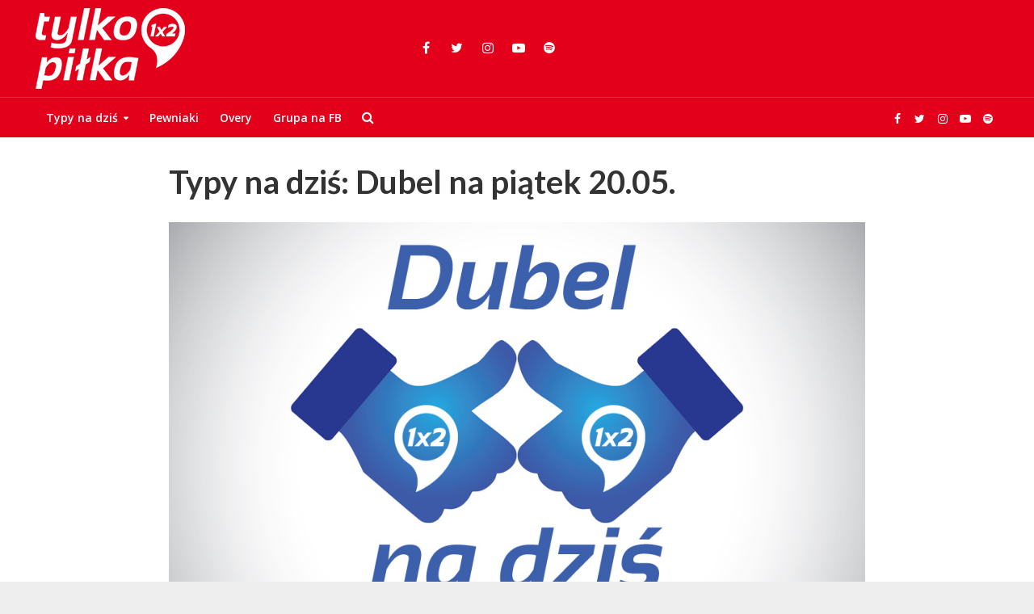

--- FILE ---
content_type: text/html; charset=UTF-8
request_url: https://tylkopilka.pl/typy-na-dzis-dubel-na-piatek-20-05/
body_size: 23695
content:
<!DOCTYPE html>
<html lang="pl-PL">
<head>
<meta charset="UTF-8">
<meta name="viewport" content="width=device-width,initial-scale=1.0">
<link rel="pingback" href="https://tylkopilka.pl/xmlrpc.php">
<link rel="profile" href="https://gmpg.org/xfn/11" />
<!--||  JM Twitter Cards by jmau111 v14.1.0  ||-->
<meta name="twitter:card" content="summary_large_image">
<meta name="twitter:creator" content="@tylkopilka">
<meta name="twitter:site" content="@tylkopilka">
<meta name="twitter:title" content="Typy na dziś: Dubel na piątek 20.05.">
<meta name="twitter:description" content="Wczorajszy dubel dnia dał nam radość z zarobionych pieniędzy. Zapraszamy do naszego dubla dnia na piątek. Dzisiaj także życzymy Wam wysokich wygranych, powodzenia!Pozycja 1, tenis - Roland Ga">
<meta name="twitter:image" content="https://tylkopilka.pl/wp-content/uploads/2016/03/dubel.jpg">
<!--||  /JM Twitter Cards by jmau111 v14.1.0  ||-->
<meta name='robots' content='index, follow, max-image-preview:large, max-snippet:-1, max-video-preview:-1' />
	<style>img:is([sizes="auto" i], [sizes^="auto," i]) { contain-intrinsic-size: 3000px 1500px }</style>
	<script>window._wca = window._wca || [];</script>

	<!-- This site is optimized with the Yoast SEO plugin v26.4 - https://yoast.com/wordpress/plugins/seo/ -->
	<title>Typy na dziś: Dubel na piątek 20.05. Typy bukmacherskie na dziś</title>
	<link rel="canonical" href="https://tylkopilka.pl/typy-na-dzis-dubel-na-piatek-20-05/" />
	<meta property="og:locale" content="pl_PL" />
	<meta property="og:type" content="article" />
	<meta property="og:title" content="Typy na dziś: Dubel na piątek 20.05. Typy bukmacherskie na dziś" />
	<meta property="og:description" content="Wczorajszy dubel dnia dał nam radość z zarobionych pieniędzy. Zapraszamy do naszego dubla dnia na piątek. Dzisiaj także życzymy Wam wysokich wygranych, powodzenia! Pozycja 1, tenis &#8211; Roland Garros, godz. 14:30, N.Basilashvili &#8211; J.Donaldson, typ: 1, kurs: 1.44 Mecz kwalifikacyjny do French Open. Basilashvili jest ostatnio w całkiem niezłej formie. W ubiegłym tygodniu wygrał Challengera [&hellip;]" />
	<meta property="og:url" content="https://tylkopilka.pl/typy-na-dzis-dubel-na-piatek-20-05/" />
	<meta property="og:site_name" content="Typy Bukmacherskie - Pewne Typy na dziś i na jutro" />
	<meta property="article:publisher" content="http://facebook.com/tygodnik.tylkopilka/" />
	<meta property="article:published_time" content="2016-05-20T07:36:52+00:00" />
	<meta property="article:modified_time" content="2016-05-20T07:37:14+00:00" />
	<meta property="og:image" content="https://tylkopilka.pl/wp-content/uploads/2016/03/dubel.jpg" />
	<meta property="og:image:width" content="1000" />
	<meta property="og:image:height" content="644" />
	<meta property="og:image:type" content="image/jpeg" />
	<meta name="author" content="Krzysztof Cetnarowski" />
	<meta name="twitter:card" content="summary_large_image" />
	<meta name="twitter:creator" content="@TylkoPilka" />
	<meta name="twitter:site" content="@TylkoPilka" />
	<meta name="twitter:label1" content="Napisane przez" />
	<meta name="twitter:data1" content="Krzysztof Cetnarowski" />
	<meta name="twitter:label2" content="Szacowany czas czytania" />
	<meta name="twitter:data2" content="2 minuty" />
	<script type="application/ld+json" class="yoast-schema-graph">{"@context":"https://schema.org","@graph":[{"@type":"Article","@id":"https://tylkopilka.pl/typy-na-dzis-dubel-na-piatek-20-05/#article","isPartOf":{"@id":"https://tylkopilka.pl/typy-na-dzis-dubel-na-piatek-20-05/"},"author":{"name":"Krzysztof Cetnarowski","@id":"https://tylkopilka.pl/#/schema/person/f2f46b9734ea63d01ba7c5906248ff14"},"headline":"Typy na dziś: Dubel na piątek 20.05.","datePublished":"2016-05-20T07:36:52+00:00","dateModified":"2016-05-20T07:37:14+00:00","mainEntityOfPage":{"@id":"https://tylkopilka.pl/typy-na-dzis-dubel-na-piatek-20-05/"},"wordCount":329,"publisher":{"@id":"https://tylkopilka.pl/#organization"},"image":{"@id":"https://tylkopilka.pl/typy-na-dzis-dubel-na-piatek-20-05/#primaryimage"},"thumbnailUrl":"https://tylkopilka.pl/wp-content/uploads/2016/03/dubel.jpg","keywords":["flash","slider","Sousa","tips","typy","Zverev"],"articleSection":["Dubel","Newsletter","Typy Bukmacherskie"],"inLanguage":"pl-PL"},{"@type":"WebPage","@id":"https://tylkopilka.pl/typy-na-dzis-dubel-na-piatek-20-05/","url":"https://tylkopilka.pl/typy-na-dzis-dubel-na-piatek-20-05/","name":"Typy na dziś: Dubel na piątek 20.05. Typy bukmacherskie na dziś","isPartOf":{"@id":"https://tylkopilka.pl/#website"},"primaryImageOfPage":{"@id":"https://tylkopilka.pl/typy-na-dzis-dubel-na-piatek-20-05/#primaryimage"},"image":{"@id":"https://tylkopilka.pl/typy-na-dzis-dubel-na-piatek-20-05/#primaryimage"},"thumbnailUrl":"https://tylkopilka.pl/wp-content/uploads/2016/03/dubel.jpg","datePublished":"2016-05-20T07:36:52+00:00","dateModified":"2016-05-20T07:37:14+00:00","breadcrumb":{"@id":"https://tylkopilka.pl/typy-na-dzis-dubel-na-piatek-20-05/#breadcrumb"},"inLanguage":"pl-PL","potentialAction":[{"@type":"ReadAction","target":["https://tylkopilka.pl/typy-na-dzis-dubel-na-piatek-20-05/"]}]},{"@type":"ImageObject","inLanguage":"pl-PL","@id":"https://tylkopilka.pl/typy-na-dzis-dubel-na-piatek-20-05/#primaryimage","url":"https://tylkopilka.pl/wp-content/uploads/2016/03/dubel.jpg","contentUrl":"https://tylkopilka.pl/wp-content/uploads/2016/03/dubel.jpg","width":1000,"height":644,"caption":"Typy na dziś - Dubel dnia"},{"@type":"BreadcrumbList","@id":"https://tylkopilka.pl/typy-na-dzis-dubel-na-piatek-20-05/#breadcrumb","itemListElement":[{"@type":"ListItem","position":1,"name":"Strona główna","item":"https://tylkopilka.pl/"},{"@type":"ListItem","position":2,"name":"Typy na dziś: Dubel na piątek 20.05."}]},{"@type":"WebSite","@id":"https://tylkopilka.pl/#website","url":"https://tylkopilka.pl/","name":"Typy Bukmacherskie - Tylko Piłka - Typy na dziś","description":"","publisher":{"@id":"https://tylkopilka.pl/#organization"},"alternateName":"Typy Dnia - Pewne Typy Bukmacherskie","potentialAction":[{"@type":"SearchAction","target":{"@type":"EntryPoint","urlTemplate":"https://tylkopilka.pl/?s={search_term_string}"},"query-input":{"@type":"PropertyValueSpecification","valueRequired":true,"valueName":"search_term_string"}}],"inLanguage":"pl-PL"},{"@type":"Organization","@id":"https://tylkopilka.pl/#organization","name":"tylkopilka.pl","url":"https://tylkopilka.pl/","logo":{"@type":"ImageObject","inLanguage":"pl-PL","@id":"https://tylkopilka.pl/#/schema/logo/image/","url":"https://tylkopilka.pl/wp-content/uploads/2018/12/ooo.png","contentUrl":"https://tylkopilka.pl/wp-content/uploads/2018/12/ooo.png","width":1024,"height":1024,"caption":"tylkopilka.pl"},"image":{"@id":"https://tylkopilka.pl/#/schema/logo/image/"},"sameAs":["http://facebook.com/tygodnik.tylkopilka/","https://x.com/TylkoPilka","https://www.instagram.com/tylkopilka/","https://www.youtube.com/channel/UC-u8Toh3E82ONFFtI12TmPA"]},{"@type":"Person","@id":"https://tylkopilka.pl/#/schema/person/f2f46b9734ea63d01ba7c5906248ff14","name":"Krzysztof Cetnarowski","image":{"@type":"ImageObject","inLanguage":"pl-PL","@id":"https://tylkopilka.pl/#/schema/person/image/","url":"https://secure.gravatar.com/avatar/ce12eb4a184b2243f586d97c6e82bbe7c5b325c75778e7d0c3b79cb714be412d?s=96&d=mm&r=g","contentUrl":"https://secure.gravatar.com/avatar/ce12eb4a184b2243f586d97c6e82bbe7c5b325c75778e7d0c3b79cb714be412d?s=96&d=mm&r=g","caption":"Krzysztof Cetnarowski"},"url":"https://tylkopilka.pl/author/chris/"}]}</script>
	<!-- / Yoast SEO plugin. -->


<link rel='dns-prefetch' href='//stats.wp.com' />
<link rel='dns-prefetch' href='//fonts.googleapis.com' />
<link rel="alternate" type="application/rss+xml" title="Typy Bukmacherskie - Pewne Typy na dziś i na jutro &raquo; Kanał z wpisami" href="https://tylkopilka.pl/feed/" />
<link rel="alternate" type="application/rss+xml" title="Typy Bukmacherskie - Pewne Typy na dziś i na jutro &raquo; Kanał z komentarzami" href="https://tylkopilka.pl/comments/feed/" />
<script type="text/javascript">
/* <![CDATA[ */
window._wpemojiSettings = {"baseUrl":"https:\/\/s.w.org\/images\/core\/emoji\/16.0.1\/72x72\/","ext":".png","svgUrl":"https:\/\/s.w.org\/images\/core\/emoji\/16.0.1\/svg\/","svgExt":".svg","source":{"concatemoji":"https:\/\/tylkopilka.pl\/wp-includes\/js\/wp-emoji-release.min.js?ver=6.8.3"}};
/*! This file is auto-generated */
!function(s,n){var o,i,e;function c(e){try{var t={supportTests:e,timestamp:(new Date).valueOf()};sessionStorage.setItem(o,JSON.stringify(t))}catch(e){}}function p(e,t,n){e.clearRect(0,0,e.canvas.width,e.canvas.height),e.fillText(t,0,0);var t=new Uint32Array(e.getImageData(0,0,e.canvas.width,e.canvas.height).data),a=(e.clearRect(0,0,e.canvas.width,e.canvas.height),e.fillText(n,0,0),new Uint32Array(e.getImageData(0,0,e.canvas.width,e.canvas.height).data));return t.every(function(e,t){return e===a[t]})}function u(e,t){e.clearRect(0,0,e.canvas.width,e.canvas.height),e.fillText(t,0,0);for(var n=e.getImageData(16,16,1,1),a=0;a<n.data.length;a++)if(0!==n.data[a])return!1;return!0}function f(e,t,n,a){switch(t){case"flag":return n(e,"\ud83c\udff3\ufe0f\u200d\u26a7\ufe0f","\ud83c\udff3\ufe0f\u200b\u26a7\ufe0f")?!1:!n(e,"\ud83c\udde8\ud83c\uddf6","\ud83c\udde8\u200b\ud83c\uddf6")&&!n(e,"\ud83c\udff4\udb40\udc67\udb40\udc62\udb40\udc65\udb40\udc6e\udb40\udc67\udb40\udc7f","\ud83c\udff4\u200b\udb40\udc67\u200b\udb40\udc62\u200b\udb40\udc65\u200b\udb40\udc6e\u200b\udb40\udc67\u200b\udb40\udc7f");case"emoji":return!a(e,"\ud83e\udedf")}return!1}function g(e,t,n,a){var r="undefined"!=typeof WorkerGlobalScope&&self instanceof WorkerGlobalScope?new OffscreenCanvas(300,150):s.createElement("canvas"),o=r.getContext("2d",{willReadFrequently:!0}),i=(o.textBaseline="top",o.font="600 32px Arial",{});return e.forEach(function(e){i[e]=t(o,e,n,a)}),i}function t(e){var t=s.createElement("script");t.src=e,t.defer=!0,s.head.appendChild(t)}"undefined"!=typeof Promise&&(o="wpEmojiSettingsSupports",i=["flag","emoji"],n.supports={everything:!0,everythingExceptFlag:!0},e=new Promise(function(e){s.addEventListener("DOMContentLoaded",e,{once:!0})}),new Promise(function(t){var n=function(){try{var e=JSON.parse(sessionStorage.getItem(o));if("object"==typeof e&&"number"==typeof e.timestamp&&(new Date).valueOf()<e.timestamp+604800&&"object"==typeof e.supportTests)return e.supportTests}catch(e){}return null}();if(!n){if("undefined"!=typeof Worker&&"undefined"!=typeof OffscreenCanvas&&"undefined"!=typeof URL&&URL.createObjectURL&&"undefined"!=typeof Blob)try{var e="postMessage("+g.toString()+"("+[JSON.stringify(i),f.toString(),p.toString(),u.toString()].join(",")+"));",a=new Blob([e],{type:"text/javascript"}),r=new Worker(URL.createObjectURL(a),{name:"wpTestEmojiSupports"});return void(r.onmessage=function(e){c(n=e.data),r.terminate(),t(n)})}catch(e){}c(n=g(i,f,p,u))}t(n)}).then(function(e){for(var t in e)n.supports[t]=e[t],n.supports.everything=n.supports.everything&&n.supports[t],"flag"!==t&&(n.supports.everythingExceptFlag=n.supports.everythingExceptFlag&&n.supports[t]);n.supports.everythingExceptFlag=n.supports.everythingExceptFlag&&!n.supports.flag,n.DOMReady=!1,n.readyCallback=function(){n.DOMReady=!0}}).then(function(){return e}).then(function(){var e;n.supports.everything||(n.readyCallback(),(e=n.source||{}).concatemoji?t(e.concatemoji):e.wpemoji&&e.twemoji&&(t(e.twemoji),t(e.wpemoji)))}))}((window,document),window._wpemojiSettings);
/* ]]> */
</script>
<link rel='stylesheet' id='sbi_styles-css' href='https://tylkopilka.pl/wp-content/plugins/instagram-feed/css/sbi-styles.min.css?ver=6.10.0' type='text/css' media='all' />
<style id='wp-emoji-styles-inline-css' type='text/css'>

	img.wp-smiley, img.emoji {
		display: inline !important;
		border: none !important;
		box-shadow: none !important;
		height: 1em !important;
		width: 1em !important;
		margin: 0 0.07em !important;
		vertical-align: -0.1em !important;
		background: none !important;
		padding: 0 !important;
	}
</style>
<link rel='stylesheet' id='wp-block-library-css' href='https://tylkopilka.pl/wp-includes/css/dist/block-library/style.min.css?ver=6.8.3' type='text/css' media='all' />
<style id='classic-theme-styles-inline-css' type='text/css'>
/*! This file is auto-generated */
.wp-block-button__link{color:#fff;background-color:#32373c;border-radius:9999px;box-shadow:none;text-decoration:none;padding:calc(.667em + 2px) calc(1.333em + 2px);font-size:1.125em}.wp-block-file__button{background:#32373c;color:#fff;text-decoration:none}
</style>
<link rel='stylesheet' id='wp-components-css' href='https://tylkopilka.pl/wp-includes/css/dist/components/style.min.css?ver=6.8.3' type='text/css' media='all' />
<link rel='stylesheet' id='wp-preferences-css' href='https://tylkopilka.pl/wp-includes/css/dist/preferences/style.min.css?ver=6.8.3' type='text/css' media='all' />
<link rel='stylesheet' id='wp-block-editor-css' href='https://tylkopilka.pl/wp-includes/css/dist/block-editor/style.min.css?ver=6.8.3' type='text/css' media='all' />
<link rel='stylesheet' id='popup-maker-block-library-style-css' href='https://tylkopilka.pl/wp-content/plugins/popup-maker/dist/packages/block-library-style.css?ver=dbea705cfafe089d65f1' type='text/css' media='all' />
<link rel='stylesheet' id='mediaelement-css' href='https://tylkopilka.pl/wp-includes/js/mediaelement/mediaelementplayer-legacy.min.css?ver=4.2.17' type='text/css' media='all' />
<link rel='stylesheet' id='wp-mediaelement-css' href='https://tylkopilka.pl/wp-includes/js/mediaelement/wp-mediaelement.min.css?ver=6.8.3' type='text/css' media='all' />
<style id='jetpack-sharing-buttons-style-inline-css' type='text/css'>
.jetpack-sharing-buttons__services-list{display:flex;flex-direction:row;flex-wrap:wrap;gap:0;list-style-type:none;margin:5px;padding:0}.jetpack-sharing-buttons__services-list.has-small-icon-size{font-size:12px}.jetpack-sharing-buttons__services-list.has-normal-icon-size{font-size:16px}.jetpack-sharing-buttons__services-list.has-large-icon-size{font-size:24px}.jetpack-sharing-buttons__services-list.has-huge-icon-size{font-size:36px}@media print{.jetpack-sharing-buttons__services-list{display:none!important}}.editor-styles-wrapper .wp-block-jetpack-sharing-buttons{gap:0;padding-inline-start:0}ul.jetpack-sharing-buttons__services-list.has-background{padding:1.25em 2.375em}
</style>
<style id='global-styles-inline-css' type='text/css'>
:root{--wp--preset--aspect-ratio--square: 1;--wp--preset--aspect-ratio--4-3: 4/3;--wp--preset--aspect-ratio--3-4: 3/4;--wp--preset--aspect-ratio--3-2: 3/2;--wp--preset--aspect-ratio--2-3: 2/3;--wp--preset--aspect-ratio--16-9: 16/9;--wp--preset--aspect-ratio--9-16: 9/16;--wp--preset--color--black: #000000;--wp--preset--color--cyan-bluish-gray: #abb8c3;--wp--preset--color--white: #ffffff;--wp--preset--color--pale-pink: #f78da7;--wp--preset--color--vivid-red: #cf2e2e;--wp--preset--color--luminous-vivid-orange: #ff6900;--wp--preset--color--luminous-vivid-amber: #fcb900;--wp--preset--color--light-green-cyan: #7bdcb5;--wp--preset--color--vivid-green-cyan: #00d084;--wp--preset--color--pale-cyan-blue: #8ed1fc;--wp--preset--color--vivid-cyan-blue: #0693e3;--wp--preset--color--vivid-purple: #9b51e0;--wp--preset--color--herald-acc: #0288d1;--wp--preset--color--herald-meta: #999999;--wp--preset--color--herald-txt: #444444;--wp--preset--color--herald-bg: #ffffff;--wp--preset--gradient--vivid-cyan-blue-to-vivid-purple: linear-gradient(135deg,rgba(6,147,227,1) 0%,rgb(155,81,224) 100%);--wp--preset--gradient--light-green-cyan-to-vivid-green-cyan: linear-gradient(135deg,rgb(122,220,180) 0%,rgb(0,208,130) 100%);--wp--preset--gradient--luminous-vivid-amber-to-luminous-vivid-orange: linear-gradient(135deg,rgba(252,185,0,1) 0%,rgba(255,105,0,1) 100%);--wp--preset--gradient--luminous-vivid-orange-to-vivid-red: linear-gradient(135deg,rgba(255,105,0,1) 0%,rgb(207,46,46) 100%);--wp--preset--gradient--very-light-gray-to-cyan-bluish-gray: linear-gradient(135deg,rgb(238,238,238) 0%,rgb(169,184,195) 100%);--wp--preset--gradient--cool-to-warm-spectrum: linear-gradient(135deg,rgb(74,234,220) 0%,rgb(151,120,209) 20%,rgb(207,42,186) 40%,rgb(238,44,130) 60%,rgb(251,105,98) 80%,rgb(254,248,76) 100%);--wp--preset--gradient--blush-light-purple: linear-gradient(135deg,rgb(255,206,236) 0%,rgb(152,150,240) 100%);--wp--preset--gradient--blush-bordeaux: linear-gradient(135deg,rgb(254,205,165) 0%,rgb(254,45,45) 50%,rgb(107,0,62) 100%);--wp--preset--gradient--luminous-dusk: linear-gradient(135deg,rgb(255,203,112) 0%,rgb(199,81,192) 50%,rgb(65,88,208) 100%);--wp--preset--gradient--pale-ocean: linear-gradient(135deg,rgb(255,245,203) 0%,rgb(182,227,212) 50%,rgb(51,167,181) 100%);--wp--preset--gradient--electric-grass: linear-gradient(135deg,rgb(202,248,128) 0%,rgb(113,206,126) 100%);--wp--preset--gradient--midnight: linear-gradient(135deg,rgb(2,3,129) 0%,rgb(40,116,252) 100%);--wp--preset--font-size--small: 12.8px;--wp--preset--font-size--medium: 20px;--wp--preset--font-size--large: 22.4px;--wp--preset--font-size--x-large: 42px;--wp--preset--font-size--normal: 16px;--wp--preset--font-size--huge: 28.8px;--wp--preset--spacing--20: 0.44rem;--wp--preset--spacing--30: 0.67rem;--wp--preset--spacing--40: 1rem;--wp--preset--spacing--50: 1.5rem;--wp--preset--spacing--60: 2.25rem;--wp--preset--spacing--70: 3.38rem;--wp--preset--spacing--80: 5.06rem;--wp--preset--shadow--natural: 6px 6px 9px rgba(0, 0, 0, 0.2);--wp--preset--shadow--deep: 12px 12px 50px rgba(0, 0, 0, 0.4);--wp--preset--shadow--sharp: 6px 6px 0px rgba(0, 0, 0, 0.2);--wp--preset--shadow--outlined: 6px 6px 0px -3px rgba(255, 255, 255, 1), 6px 6px rgba(0, 0, 0, 1);--wp--preset--shadow--crisp: 6px 6px 0px rgba(0, 0, 0, 1);}:where(.is-layout-flex){gap: 0.5em;}:where(.is-layout-grid){gap: 0.5em;}body .is-layout-flex{display: flex;}.is-layout-flex{flex-wrap: wrap;align-items: center;}.is-layout-flex > :is(*, div){margin: 0;}body .is-layout-grid{display: grid;}.is-layout-grid > :is(*, div){margin: 0;}:where(.wp-block-columns.is-layout-flex){gap: 2em;}:where(.wp-block-columns.is-layout-grid){gap: 2em;}:where(.wp-block-post-template.is-layout-flex){gap: 1.25em;}:where(.wp-block-post-template.is-layout-grid){gap: 1.25em;}.has-black-color{color: var(--wp--preset--color--black) !important;}.has-cyan-bluish-gray-color{color: var(--wp--preset--color--cyan-bluish-gray) !important;}.has-white-color{color: var(--wp--preset--color--white) !important;}.has-pale-pink-color{color: var(--wp--preset--color--pale-pink) !important;}.has-vivid-red-color{color: var(--wp--preset--color--vivid-red) !important;}.has-luminous-vivid-orange-color{color: var(--wp--preset--color--luminous-vivid-orange) !important;}.has-luminous-vivid-amber-color{color: var(--wp--preset--color--luminous-vivid-amber) !important;}.has-light-green-cyan-color{color: var(--wp--preset--color--light-green-cyan) !important;}.has-vivid-green-cyan-color{color: var(--wp--preset--color--vivid-green-cyan) !important;}.has-pale-cyan-blue-color{color: var(--wp--preset--color--pale-cyan-blue) !important;}.has-vivid-cyan-blue-color{color: var(--wp--preset--color--vivid-cyan-blue) !important;}.has-vivid-purple-color{color: var(--wp--preset--color--vivid-purple) !important;}.has-black-background-color{background-color: var(--wp--preset--color--black) !important;}.has-cyan-bluish-gray-background-color{background-color: var(--wp--preset--color--cyan-bluish-gray) !important;}.has-white-background-color{background-color: var(--wp--preset--color--white) !important;}.has-pale-pink-background-color{background-color: var(--wp--preset--color--pale-pink) !important;}.has-vivid-red-background-color{background-color: var(--wp--preset--color--vivid-red) !important;}.has-luminous-vivid-orange-background-color{background-color: var(--wp--preset--color--luminous-vivid-orange) !important;}.has-luminous-vivid-amber-background-color{background-color: var(--wp--preset--color--luminous-vivid-amber) !important;}.has-light-green-cyan-background-color{background-color: var(--wp--preset--color--light-green-cyan) !important;}.has-vivid-green-cyan-background-color{background-color: var(--wp--preset--color--vivid-green-cyan) !important;}.has-pale-cyan-blue-background-color{background-color: var(--wp--preset--color--pale-cyan-blue) !important;}.has-vivid-cyan-blue-background-color{background-color: var(--wp--preset--color--vivid-cyan-blue) !important;}.has-vivid-purple-background-color{background-color: var(--wp--preset--color--vivid-purple) !important;}.has-black-border-color{border-color: var(--wp--preset--color--black) !important;}.has-cyan-bluish-gray-border-color{border-color: var(--wp--preset--color--cyan-bluish-gray) !important;}.has-white-border-color{border-color: var(--wp--preset--color--white) !important;}.has-pale-pink-border-color{border-color: var(--wp--preset--color--pale-pink) !important;}.has-vivid-red-border-color{border-color: var(--wp--preset--color--vivid-red) !important;}.has-luminous-vivid-orange-border-color{border-color: var(--wp--preset--color--luminous-vivid-orange) !important;}.has-luminous-vivid-amber-border-color{border-color: var(--wp--preset--color--luminous-vivid-amber) !important;}.has-light-green-cyan-border-color{border-color: var(--wp--preset--color--light-green-cyan) !important;}.has-vivid-green-cyan-border-color{border-color: var(--wp--preset--color--vivid-green-cyan) !important;}.has-pale-cyan-blue-border-color{border-color: var(--wp--preset--color--pale-cyan-blue) !important;}.has-vivid-cyan-blue-border-color{border-color: var(--wp--preset--color--vivid-cyan-blue) !important;}.has-vivid-purple-border-color{border-color: var(--wp--preset--color--vivid-purple) !important;}.has-vivid-cyan-blue-to-vivid-purple-gradient-background{background: var(--wp--preset--gradient--vivid-cyan-blue-to-vivid-purple) !important;}.has-light-green-cyan-to-vivid-green-cyan-gradient-background{background: var(--wp--preset--gradient--light-green-cyan-to-vivid-green-cyan) !important;}.has-luminous-vivid-amber-to-luminous-vivid-orange-gradient-background{background: var(--wp--preset--gradient--luminous-vivid-amber-to-luminous-vivid-orange) !important;}.has-luminous-vivid-orange-to-vivid-red-gradient-background{background: var(--wp--preset--gradient--luminous-vivid-orange-to-vivid-red) !important;}.has-very-light-gray-to-cyan-bluish-gray-gradient-background{background: var(--wp--preset--gradient--very-light-gray-to-cyan-bluish-gray) !important;}.has-cool-to-warm-spectrum-gradient-background{background: var(--wp--preset--gradient--cool-to-warm-spectrum) !important;}.has-blush-light-purple-gradient-background{background: var(--wp--preset--gradient--blush-light-purple) !important;}.has-blush-bordeaux-gradient-background{background: var(--wp--preset--gradient--blush-bordeaux) !important;}.has-luminous-dusk-gradient-background{background: var(--wp--preset--gradient--luminous-dusk) !important;}.has-pale-ocean-gradient-background{background: var(--wp--preset--gradient--pale-ocean) !important;}.has-electric-grass-gradient-background{background: var(--wp--preset--gradient--electric-grass) !important;}.has-midnight-gradient-background{background: var(--wp--preset--gradient--midnight) !important;}.has-small-font-size{font-size: var(--wp--preset--font-size--small) !important;}.has-medium-font-size{font-size: var(--wp--preset--font-size--medium) !important;}.has-large-font-size{font-size: var(--wp--preset--font-size--large) !important;}.has-x-large-font-size{font-size: var(--wp--preset--font-size--x-large) !important;}
:where(.wp-block-post-template.is-layout-flex){gap: 1.25em;}:where(.wp-block-post-template.is-layout-grid){gap: 1.25em;}
:where(.wp-block-columns.is-layout-flex){gap: 2em;}:where(.wp-block-columns.is-layout-grid){gap: 2em;}
:root :where(.wp-block-pullquote){font-size: 1.5em;line-height: 1.6;}
</style>
<link rel='stylesheet' id='mks_shortcodes_simple_line_icons-css' href='https://tylkopilka.pl/wp-content/plugins/meks-flexible-shortcodes/css/simple-line/simple-line-icons.css?ver=1.3.8' type='text/css' media='screen' />
<link rel='stylesheet' id='mks_shortcodes_css-css' href='https://tylkopilka.pl/wp-content/plugins/meks-flexible-shortcodes/css/style.css?ver=1.3.8' type='text/css' media='screen' />
<link rel='stylesheet' id='woocommerce-layout-css' href='https://tylkopilka.pl/wp-content/plugins/woocommerce/assets/css/woocommerce-layout.css?ver=10.3.7' type='text/css' media='all' />
<style id='woocommerce-layout-inline-css' type='text/css'>

	.infinite-scroll .woocommerce-pagination {
		display: none;
	}
</style>
<link rel='stylesheet' id='woocommerce-smallscreen-css' href='https://tylkopilka.pl/wp-content/plugins/woocommerce/assets/css/woocommerce-smallscreen.css?ver=10.3.7' type='text/css' media='only screen and (max-width: 768px)' />
<link rel='stylesheet' id='woocommerce-general-css' href='https://tylkopilka.pl/wp-content/plugins/woocommerce/assets/css/woocommerce.css?ver=10.3.7' type='text/css' media='all' />
<style id='woocommerce-inline-inline-css' type='text/css'>
.woocommerce form .form-row .required { visibility: visible; }
</style>
<link rel='stylesheet' id='spu-public-css-css' href='https://tylkopilka.pl/wp-content/plugins/popups/public/assets/css/public.css?ver=1.9.3.8' type='text/css' media='all' />
<link rel='stylesheet' id='brands-styles-css' href='https://tylkopilka.pl/wp-content/plugins/woocommerce/assets/css/brands.css?ver=10.3.7' type='text/css' media='all' />
<link rel='stylesheet' id='herald-fonts-css' href='https://fonts.googleapis.com/css?family=Open+Sans%3A400%2C600%7CLato%3A400%2C700&#038;subset=latin&#038;ver=2.6.2' type='text/css' media='all' />
<link rel='stylesheet' id='herald-main-css' href='https://tylkopilka.pl/wp-content/themes/herald/assets/css/min.css?ver=2.6.2' type='text/css' media='all' />
<style id='herald-main-inline-css' type='text/css'>
h1, .h1, .herald-no-sid .herald-posts .h2{ font-size: 4.0rem; }h2, .h2, .herald-no-sid .herald-posts .h3{ font-size: 3.3rem; }h3, .h3, .herald-no-sid .herald-posts .h4 { font-size: 2.8rem; }h4, .h4, .herald-no-sid .herald-posts .h5 { font-size: 2.3rem; }h5, .h5, .herald-no-sid .herald-posts .h6 { font-size: 1.9rem; }h6, .h6, .herald-no-sid .herald-posts .h7 { font-size: 1.6rem; }.h7 {font-size: 1.4rem;}.herald-entry-content, .herald-sidebar{font-size: 1.6rem;}.entry-content .entry-headline{font-size: 1.9rem;}body{font-size: 1.6rem;}.widget{font-size: 1.5rem;}.herald-menu{font-size: 1.4rem;}.herald-mod-title .herald-mod-h, .herald-sidebar .widget-title{font-size: 1.6rem;}.entry-meta .meta-item, .entry-meta a, .entry-meta span{font-size: 1.4rem;}.entry-meta.meta-small .meta-item, .entry-meta.meta-small a, .entry-meta.meta-small span{font-size: 1.3rem;}.herald-site-header .header-top,.header-top .herald-in-popup,.header-top .herald-menu ul {background: #111111;color: #aaaaaa;}.header-top a {color: #aaaaaa;}.header-top a:hover,.header-top .herald-menu li:hover > a{color: #ffffff;}.header-top .herald-menu-popup:hover > span,.header-top .herald-menu-popup-search span:hover,.header-top .herald-menu-popup-search.herald-search-active{color: #ffffff;}#wp-calendar tbody td a{background: #0288d1;color:#FFF;}.header-top .herald-login #loginform label,.header-top .herald-login p,.header-top a.btn-logout {color: #ffffff;}.header-top .herald-login #loginform input {color: #111111;}.header-top .herald-login .herald-registration-link:after {background: rgba(255,255,255,0.25);}.header-top .herald-login #loginform input[type=submit],.header-top .herald-in-popup .btn-logout {background-color: #ffffff;color: #111111;}.header-top a.btn-logout:hover{color: #111111;}.header-middle{background-color: #e2001a;color: #ffffff;}.header-middle a{color: #ffffff;}.header-middle.herald-header-wraper,.header-middle .col-lg-12{height: 120px;}.header-middle .site-title img{max-height: 120px;}.header-middle .sub-menu{background-color: #ffffff;}.header-middle .sub-menu a,.header-middle .herald-search-submit:hover,.header-middle li.herald-mega-menu .col-lg-3 a:hover,.header-middle li.herald-mega-menu .col-lg-3 a:hover:after{color: #e2001a;}.header-middle .herald-menu li:hover > a,.header-middle .herald-menu-popup-search:hover > span,.header-middle .herald-cart-icon:hover > a{color: #e2001a;background-color: #ffffff;}.header-middle .current-menu-parent a,.header-middle .current-menu-ancestor a,.header-middle .current_page_item > a,.header-middle .current-menu-item > a{background-color: rgba(255,255,255,0.2); }.header-middle .sub-menu > li > a,.header-middle .herald-search-submit,.header-middle li.herald-mega-menu .col-lg-3 a{color: rgba(226,0,26,0.7); }.header-middle .sub-menu > li:hover > a{color: #e2001a; }.header-middle .herald-in-popup{background-color: #ffffff;}.header-middle .herald-menu-popup a{color: #e2001a;}.header-middle .herald-in-popup{background-color: #ffffff;}.header-middle .herald-search-input{color: #e2001a;}.header-middle .herald-menu-popup a{color: #e2001a;}.header-middle .herald-menu-popup > span,.header-middle .herald-search-active > span{color: #ffffff;}.header-middle .herald-menu-popup:hover > span,.header-middle .herald-search-active > span{background-color: #ffffff;color: #e2001a;}.header-middle .herald-login #loginform label,.header-middle .herald-login #loginform input,.header-middle .herald-login p,.header-middle a.btn-logout,.header-middle .herald-login .herald-registration-link:hover,.header-middle .herald-login .herald-lost-password-link:hover {color: #e2001a;}.header-middle .herald-login .herald-registration-link:after {background: rgba(226,0,26,0.15);}.header-middle .herald-login a,.header-middle .herald-username a {color: #e2001a;}.header-middle .herald-login a:hover,.header-middle .herald-login .herald-registration-link,.header-middle .herald-login .herald-lost-password-link {color: #e2001a;}.header-middle .herald-login #loginform input[type=submit],.header-middle .herald-in-popup .btn-logout {background-color: #e2001a;color: #ffffff;}.header-middle a.btn-logout:hover{color: #ffffff;}.header-bottom{background: #e2001a;color: #ffffff;}.header-bottom a,.header-bottom .herald-site-header .herald-search-submit{color: #ffffff;}.header-bottom a:hover{color: #424242;}.header-bottom a:hover,.header-bottom .herald-menu li:hover > a,.header-bottom li.herald-mega-menu .col-lg-3 a:hover:after{color: #424242;}.header-bottom .herald-menu li:hover > a,.header-bottom .herald-menu-popup-search:hover > span,.header-bottom .herald-cart-icon:hover > a {color: #424242;background-color: #ffffff;}.header-bottom .current-menu-parent a,.header-bottom .current-menu-ancestor a,.header-bottom .current_page_item > a,.header-bottom .current-menu-item > a {background-color: rgba(255,255,255,0.2); }.header-bottom .sub-menu{background-color: #ffffff;}.header-bottom .herald-menu li.herald-mega-menu .col-lg-3 a,.header-bottom .sub-menu > li > a,.header-bottom .herald-search-submit{color: rgba(66,66,66,0.7); }.header-bottom .herald-menu li.herald-mega-menu .col-lg-3 a:hover,.header-bottom .sub-menu > li:hover > a{color: #424242; }.header-bottom .sub-menu > li > a,.header-bottom .herald-search-submit{color: rgba(66,66,66,0.7); }.header-bottom .sub-menu > li:hover > a{color: #424242; }.header-bottom .herald-in-popup {background-color: #ffffff;}.header-bottom .herald-menu-popup a {color: #424242;}.header-bottom .herald-in-popup,.header-bottom .herald-search-input {background-color: #ffffff;}.header-bottom .herald-menu-popup a,.header-bottom .herald-search-input{color: #424242;}.header-bottom .herald-menu-popup > span,.header-bottom .herald-search-active > span{color: #ffffff;}.header-bottom .herald-menu-popup:hover > span,.header-bottom .herald-search-active > span{background-color: #ffffff;color: #424242;}.header-bottom .herald-login #loginform label,.header-bottom .herald-login #loginform input,.header-bottom .herald-login p,.header-bottom a.btn-logout,.header-bottom .herald-login .herald-registration-link:hover,.header-bottom .herald-login .herald-lost-password-link:hover,.herald-responsive-header .herald-login #loginform label,.herald-responsive-header .herald-login #loginform input,.herald-responsive-header .herald-login p,.herald-responsive-header a.btn-logout,.herald-responsive-header .herald-login .herald-registration-link:hover,.herald-responsive-header .herald-login .herald-lost-password-link:hover {color: #424242;}.header-bottom .herald-login .herald-registration-link:after,.herald-responsive-header .herald-login .herald-registration-link:after {background: rgba(66,66,66,0.15);}.header-bottom .herald-login a,.herald-responsive-header .herald-login a {color: #424242;}.header-bottom .herald-login a:hover,.header-bottom .herald-login .herald-registration-link,.header-bottom .herald-login .herald-lost-password-link,.herald-responsive-header .herald-login a:hover,.herald-responsive-header .herald-login .herald-registration-link,.herald-responsive-header .herald-login .herald-lost-password-link {color: #e2001a;}.header-bottom .herald-login #loginform input[type=submit],.herald-responsive-header .herald-login #loginform input[type=submit],.header-bottom .herald-in-popup .btn-logout,.herald-responsive-header .herald-in-popup .btn-logout {background-color: #e2001a;color: #ffffff;}.header-bottom a.btn-logout:hover,.herald-responsive-header a.btn-logout:hover {color: #ffffff;}.herald-header-sticky{background: #e2001a;color: #ffffff;}.herald-header-sticky a{color: #ffffff;}.herald-header-sticky .herald-menu li:hover > a{color: #e2001a;background-color: #ffffff;}.herald-header-sticky .sub-menu{background-color: #ffffff;}.herald-header-sticky .sub-menu a{color: #e2001a;}.herald-header-sticky .sub-menu > li:hover > a{color: #e2001a;}.herald-header-sticky .herald-in-popup,.herald-header-sticky .herald-search-input {background-color: #ffffff;}.herald-header-sticky .herald-menu-popup a{color: #e2001a;}.herald-header-sticky .herald-menu-popup > span,.herald-header-sticky .herald-search-active > span{color: #ffffff;}.herald-header-sticky .herald-menu-popup:hover > span,.herald-header-sticky .herald-search-active > span{background-color: #ffffff;color: #e2001a;}.herald-header-sticky .herald-search-input,.herald-header-sticky .herald-search-submit{color: #e2001a;}.herald-header-sticky .herald-menu li:hover > a,.herald-header-sticky .herald-menu-popup-search:hover > span,.herald-header-sticky .herald-cart-icon:hover a {color: #e2001a;background-color: #ffffff;}.herald-header-sticky .herald-login #loginform label,.herald-header-sticky .herald-login #loginform input,.herald-header-sticky .herald-login p,.herald-header-sticky a.btn-logout,.herald-header-sticky .herald-login .herald-registration-link:hover,.herald-header-sticky .herald-login .herald-lost-password-link:hover {color: #e2001a;}.herald-header-sticky .herald-login .herald-registration-link:after {background: rgba(226,0,26,0.15);}.herald-header-sticky .herald-login a {color: #e2001a;}.herald-header-sticky .herald-login a:hover,.herald-header-sticky .herald-login .herald-registration-link,.herald-header-sticky .herald-login .herald-lost-password-link {color: #e2001a;}.herald-header-sticky .herald-login #loginform input[type=submit],.herald-header-sticky .herald-in-popup .btn-logout {background-color: #e2001a;color: #ffffff;}.herald-header-sticky a.btn-logout:hover{color: #ffffff;}.header-trending{background: #eeeeee;color: #666666;}.header-trending a{color: #666666;}.header-trending a:hover{color: #111111;}.header-bottom{ border-top: 1px solid rgba(255,255,255,0.15);}body {background-color:#eeeeee;color: #444444;font-family: 'Open Sans';font-weight: 400;}.herald-site-content{background-color:#ffffff; box-shadow: 0 0 0 1px rgba(68,68,68,0.1);}h1, h2, h3, h4, h5, h6,.h1, .h2, .h3, .h4, .h5, .h6, .h7,.wp-block-cover .wp-block-cover-image-text, .wp-block-cover .wp-block-cover-text, .wp-block-cover h2, .wp-block-cover-image .wp-block-cover-image-text, .wp-block-cover-image .wp-block-cover-text, .wp-block-cover-image h2{font-family: 'Lato';font-weight: 700;}.header-middle .herald-menu,.header-bottom .herald-menu,.herald-header-sticky .herald-menu,.herald-mobile-nav{font-family: 'Open Sans';font-weight: 600;}.herald-menu li.herald-mega-menu .herald-ovrld .meta-category a{font-family: 'Open Sans';font-weight: 400;}.herald-entry-content blockquote p{color: #0288d1;}pre {background: rgba(68,68,68,0.06);border: 1px solid rgba(68,68,68,0.2);}thead {background: rgba(68,68,68,0.06);}a,.entry-title a:hover,.herald-menu .sub-menu li .meta-category a{color: #0288d1;}.entry-meta-wrapper .entry-meta span:before,.entry-meta-wrapper .entry-meta a:before,.entry-meta-wrapper .entry-meta .meta-item:before,.entry-meta-wrapper .entry-meta div,li.herald-mega-menu .sub-menu .entry-title a,.entry-meta-wrapper .herald-author-twitter{color: #444444;}.herald-mod-title h1,.herald-mod-title h2,.herald-mod-title h4{color: #ffffff;}.herald-mod-head:after,.herald-mod-title .herald-color,.widget-title:after,.widget-title span{color: #ffffff;background-color: #333333;}.herald-mod-title .herald-color a{color: #ffffff;}.herald-ovrld .meta-category a,.herald-fa-wrapper .meta-category a{background-color: #0288d1;}.meta-tags a,.widget_tag_cloud a,.herald-share-meta:after,.wp-block-tag-cloud a{background: rgba(51,51,51,0.1);}h1, h2, h3, h4, h5, h6,.entry-title a {color: #333333;}.herald-pagination .page-numbers,.herald-mod-subnav a,.herald-mod-actions a,.herald-slider-controls div,.meta-tags a,.widget.widget_tag_cloud a,.herald-sidebar .mks_autor_link_wrap a,.herald-sidebar .meks-instagram-follow-link a,.mks_themeforest_widget .mks_read_more a,.herald-read-more,.wp-block-tag-cloud a{color: #444444;}.widget.widget_tag_cloud a:hover,.entry-content .meta-tags a:hover,.wp-block-tag-cloud a:hover{background-color: #0288d1;color: #FFF;}.herald-pagination .prev.page-numbers,.herald-pagination .next.page-numbers,.herald-pagination .prev.page-numbers:hover,.herald-pagination .next.page-numbers:hover,.herald-pagination .page-numbers.current,.herald-pagination .page-numbers.current:hover,.herald-next a,.herald-pagination .herald-next a:hover,.herald-prev a,.herald-pagination .herald-prev a:hover,.herald-load-more a,.herald-load-more a:hover,.entry-content .herald-search-submit,.herald-mod-desc .herald-search-submit,.wpcf7-submit,body div.wpforms-container-full .wpforms-form input[type=submit], body div.wpforms-container-full .wpforms-form button[type=submit], body div.wpforms-container-full .wpforms-form .wpforms-page-button {background-color:#0288d1;color: #FFF;}.herald-pagination .page-numbers:hover{background-color: rgba(68,68,68,0.1);}.widget a,.recentcomments a,.widget a:hover,.herald-sticky-next a:hover,.herald-sticky-prev a:hover,.herald-mod-subnav a:hover,.herald-mod-actions a:hover,.herald-slider-controls div:hover,.meta-tags a:hover,.widget_tag_cloud a:hover,.mks_autor_link_wrap a:hover,.meks-instagram-follow-link a:hover,.mks_themeforest_widget .mks_read_more a:hover,.herald-read-more:hover,.widget .entry-title a:hover,li.herald-mega-menu .sub-menu .entry-title a:hover,.entry-meta-wrapper .meta-item:hover a,.entry-meta-wrapper .meta-item:hover a:before,.entry-meta-wrapper .herald-share:hover > span,.entry-meta-wrapper .herald-author-name:hover,.entry-meta-wrapper .herald-author-twitter:hover,.entry-meta-wrapper .herald-author-twitter:hover:before{color:#0288d1;}.widget ul li a,.widget .entry-title a,.herald-author-name,.entry-meta-wrapper .meta-item,.entry-meta-wrapper .meta-item span,.entry-meta-wrapper .meta-item a,.herald-mod-actions a{color: #444444;}.widget li:before{background: rgba(68,68,68,0.3);}.widget_categories .count{background: #0288d1;color: #FFF;}input[type="submit"],button[type="submit"],body div.wpforms-container-full .wpforms-form input[type=submit]:hover, body div.wpforms-container-full .wpforms-form button[type=submit]:hover, body div.wpforms-container-full .wpforms-form .wpforms-page-button:hover,.spinner > div{background-color: #0288d1;}.herald-mod-actions a:hover,.comment-body .edit-link a,.herald-breadcrumbs a:hover{color:#0288d1;}.herald-header-wraper .herald-soc-nav a:hover,.meta-tags span,li.herald-mega-menu .herald-ovrld .entry-title a,li.herald-mega-menu .herald-ovrld .entry-title a:hover,.herald-ovrld .entry-meta .herald-reviews i:before{color: #FFF;}.entry-meta .meta-item, .entry-meta span, .entry-meta a,.meta-category span,.post-date,.recentcomments,.rss-date,.comment-metadata a,.entry-meta a:hover,.herald-menu li.herald-mega-menu .col-lg-3 a:after,.herald-breadcrumbs,.herald-breadcrumbs a,.entry-meta .herald-reviews i:before{color: #999999;}.herald-lay-a .herald-lay-over{background: #ffffff;}.herald-pagination a:hover,input[type="submit"]:hover,button[type="submit"]:hover,.entry-content .herald-search-submit:hover,.wpcf7-submit:hover,.herald-fa-wrapper .meta-category a:hover,.herald-ovrld .meta-category a:hover,.herald-mod-desc .herald-search-submit:hover,.herald-single-sticky .herald-share .meks_ess a:hover,body div.wpforms-container-full .wpforms-form input[type=submit]:hover, body div.wpforms-container-full .wpforms-form button[type=submit]:hover, body div.wpforms-container-full .wpforms-form .wpforms-page-button:hover{cursor: pointer;text-decoration: none;background-image: -moz-linear-gradient(left,rgba(0,0,0,0.1) 0%,rgba(0,0,0,0.1) 100%);background-image: -webkit-gradient(linear,left top,right top,color-stop(0%,rgba(0,0,0,0.1)),color-stop(100%,rgba(0,0,0,0.1)));background-image: -webkit-linear-gradient(left,rgba(0,0,0,0.1) 0%,rgba(0,0,0,0.1) 100%);background-image: -o-linear-gradient(left,rgba(0,0,0,0.1) 0%,rgba(0,0,0,0.1) 100%);background-image: -ms-linear-gradient(left,rgba(0,0,0,0.1) 0%,rgba(0,0,0,0.1) 100%);background-image: linear-gradient(to right,rgba(0,0,0,0.1) 0%,rgba(0,0,0,0.1) 100%);}.herald-sticky-next a,.herald-sticky-prev a{color: #444444;}.herald-sticky-prev a:before,.herald-sticky-next a:before,.herald-comment-action,.meta-tags span,.herald-entry-content .herald-link-pages a{background: #444444;}.herald-sticky-prev a:hover:before,.herald-sticky-next a:hover:before,.herald-comment-action:hover,div.mejs-controls .mejs-time-rail .mejs-time-current,.herald-entry-content .herald-link-pages a:hover{background: #0288d1;} .herald-site-footer{background: #222222;color: #dddddd;}.herald-site-footer .widget-title span{color: #dddddd;background: transparent;}.herald-site-footer .widget-title:before{background:#dddddd;}.herald-site-footer .widget-title:after,.herald-site-footer .widget_tag_cloud a{background: rgba(221,221,221,0.1);}.herald-site-footer .widget li:before{background: rgba(221,221,221,0.3);}.herald-site-footer a,.herald-site-footer .widget a:hover,.herald-site-footer .widget .meta-category a,.herald-site-footer .herald-slider-controls .owl-prev:hover,.herald-site-footer .herald-slider-controls .owl-next:hover,.herald-site-footer .herald-slider-controls .herald-mod-actions:hover{color: #0288d1;}.herald-site-footer .widget a,.herald-site-footer .mks_author_widget h3{color: #dddddd;}.herald-site-footer .entry-meta .meta-item, .herald-site-footer .entry-meta span, .herald-site-footer .entry-meta a, .herald-site-footer .meta-category span, .herald-site-footer .post-date, .herald-site-footer .recentcomments, .herald-site-footer .rss-date, .herald-site-footer .comment-metadata a{color: #aaaaaa;}.herald-site-footer .mks_author_widget .mks_autor_link_wrap a, .herald-site-footer.mks_read_more a, .herald-site-footer .herald-read-more,.herald-site-footer .herald-slider-controls .owl-prev, .herald-site-footer .herald-slider-controls .owl-next, .herald-site-footer .herald-mod-wrap .herald-mod-actions a{border-color: rgba(221,221,221,0.2);}.herald-site-footer .mks_author_widget .mks_autor_link_wrap a:hover, .herald-site-footer.mks_read_more a:hover, .herald-site-footer .herald-read-more:hover,.herald-site-footer .herald-slider-controls .owl-prev:hover, .herald-site-footer .herald-slider-controls .owl-next:hover, .herald-site-footer .herald-mod-wrap .herald-mod-actions a:hover{border-color: rgba(2,136,209,0.5);}.herald-site-footer .widget_search .herald-search-input{color: #222222;}.herald-site-footer .widget_tag_cloud a:hover{background:#0288d1;color:#FFF;}.footer-bottom a{color:#dddddd;}.footer-bottom a:hover,.footer-bottom .herald-copyright a{color:#0288d1;}.footer-bottom .herald-menu li:hover > a{color: #0288d1;}.footer-bottom .sub-menu{background-color: rgba(0,0,0,0.5);} .herald-pagination{border-top: 1px solid rgba(51,51,51,0.1);}.entry-content a:hover,.comment-respond a:hover,.comment-reply-link:hover{border-bottom: 2px solid #0288d1;}.footer-bottom .herald-copyright a:hover{border-bottom: 2px solid #0288d1;}.herald-slider-controls .owl-prev,.herald-slider-controls .owl-next,.herald-mod-wrap .herald-mod-actions a{border: 1px solid rgba(68,68,68,0.2);}.herald-slider-controls .owl-prev:hover,.herald-slider-controls .owl-next:hover,.herald-mod-wrap .herald-mod-actions a:hover,.herald-author .herald-socials-actions .herald-mod-actions a:hover {border-color: rgba(2,136,209,0.5);}#wp-calendar thead th,#wp-calendar tbody td,#wp-calendar tbody td:last-child{border: 1px solid rgba(68,68,68,0.1);}.herald-link-pages{border-bottom: 1px solid rgba(68,68,68,0.1);}.herald-lay-h:after,.herald-site-content .herald-related .herald-lay-h:after,.herald-lay-e:after,.herald-site-content .herald-related .herald-lay-e:after,.herald-lay-j:after,.herald-site-content .herald-related .herald-lay-j:after,.herald-lay-l:after,.herald-site-content .herald-related .herald-lay-l:after {background-color: rgba(68,68,68,0.1);}.wp-block-button__link,.wp-block-search__button{background: #0288d1;}.wp-block-search__button{color: #ffffff;}input[type="text"],input[type="search"],input[type="email"], input[type="url"], input[type="tel"], input[type="number"], input[type="date"], input[type="password"], select, textarea,.herald-single-sticky,td,th,table,.mks_author_widget .mks_autor_link_wrap a,.widget .meks-instagram-follow-link a,.mks_read_more a,.herald-read-more{border-color: rgba(68,68,68,0.2);}.entry-content .herald-search-input,.herald-fake-button,input[type="text"]:focus, input[type="email"]:focus, input[type="url"]:focus, input[type="tel"]:focus, input[type="number"]:focus, input[type="date"]:focus, input[type="password"]:focus, textarea:focus{border-color: rgba(68,68,68,0.3);}.mks_author_widget .mks_autor_link_wrap a:hover,.widget .meks-instagram-follow-link a:hover,.mks_read_more a:hover,.herald-read-more:hover{border-color: rgba(2,136,209,0.5);}.comment-form,.herald-gray-area,.entry-content .herald-search-form,.herald-mod-desc .herald-search-form{background-color: rgba(68,68,68,0.06);border: 1px solid rgba(68,68,68,0.15);}.herald-boxed .herald-breadcrumbs{background-color: rgba(68,68,68,0.06);}.herald-breadcrumbs{border-color: rgba(68,68,68,0.15);}.single .herald-entry-content .herald-da,.archive .herald-posts .herald-da{border-top: 1px solid rgba(68,68,68,0.15);}.archive .herald-posts .herald-da{border-bottom: 1px solid rgba(68,68,68,0.15);}li.comment .comment-body:after{background-color: rgba(68,68,68,0.06);}.herald-pf-invert .entry-title a:hover .herald-format-icon{background: #0288d1;}.herald-responsive-header,.herald-mobile-nav,.herald-responsive-header .herald-menu-popup-search .fa{color: #ffffff;background: #e2001a;}.herald-responsive-header a{color: #ffffff;}.herald-mobile-nav li a{color: #ffffff;}.herald-mobile-nav li a,.herald-mobile-nav .herald-mega-menu.herald-mega-menu-classic>.sub-menu>li>a{border-bottom: 1px solid rgba(255,255,255,0.15);}.herald-mobile-nav{border-right: 1px solid rgba(255,255,255,0.15);}.herald-mobile-nav li a:hover{color: #fff;background-color: #424242;}.herald-menu-toggler{color: #ffffff;border-color: rgba(255,255,255,0.15);}.herald-goto-top{color: #ffffff;background-color: #333333;}.herald-goto-top:hover{background-color: #0288d1;}.herald-responsive-header .herald-menu-popup > span,.herald-responsive-header .herald-search-active > span{color: #ffffff;}.herald-responsive-header .herald-menu-popup-search .herald-in-popup{background: #ffffff;}.herald-responsive-header .herald-search-input,.herald-responsive-header .herald-menu-popup-search .herald-search-submit{color: #444444;}.woocommerce ul.products li.product .button,.woocommerce ul.products li.product .added_to_cart,.woocommerce div.product form.cart .button,body.woocommerce .button,body.woocommerce .button:hover,body.woocommerce-page .button,body.woocommerce-page .button:hover,.woocommerce .widget_price_filter .ui-slider .ui-slider-range,.woocommerce .widget_price_filter .ui-slider .ui-slider-handle,.woocommerce a.button.alt,.woocommerce a.button.alt:hover,.woocommerce-checkout #place_order,.woocommerce .widget_shopping_cart_content .buttons .button,.woocommerce #respond input#submit,.woocommerce #respond input#submit:hover{background-color: #0288d1;}.woocommerce-pagination{border-top: 1px solid rgba(51,51,51,0.1);}.woocommerce div.product .woocommerce-tabs ul.tabs li.active a{border-bottom: 2px solid #0288d1;}.woocommerce-cart table.cart td.actions .coupon .input-text{border-color: rgba(51,51,51,0.1);}.woocommerce table.shop_table tbody:first-child tr:first-child td, .woocommerce table.shop_table tbody:first-child tr:first-child th{border-top: 1px solid rgba(51,51,51,0.1);border-bottom:none;}.woocommerce-cart .cart_item td{border-bottom: 1px solid rgba(51,51,51,0.1) !important;}.woocommerce nav.woocommerce-pagination ul li span,.woocommerce nav.woocommerce-pagination ul li a:hover, .woocommerce nav.woocommerce-pagination ul li span.current{background-color:#0288d1;color: #FFF;}.woocommerce .woocommerce-breadcrumb a,.woocommerce .woocommerce-breadcrumb,.woocommerce .woocommerce-result-count,del .amount{color: #999999;}.woocommerce .woocommerce-breadcrumb a:hover{color: #0288d1;}.site-title a{text-transform: none;}.site-description{text-transform: none;}.main-navigation{text-transform: none;}.entry-title{text-transform: none;}.meta-category a{text-transform: none;}.herald-mod-title{text-transform: none;}.herald-sidebar .widget-title{text-transform: none;}.herald-site-footer .widget-title{text-transform: none;}.has-small-font-size{ font-size: 1.3rem;}.has-large-font-size{ font-size: 2.2rem;}.has-huge-font-size{ font-size: 2.9rem;}@media(min-width: 1025px){.has-small-font-size{ font-size: 1.3rem;}.has-normal-font-size{ font-size: 1.6rem;}.has-large-font-size{ font-size: 2.2rem;}.has-huge-font-size{ font-size: 2.9rem;}}.has-herald-acc-background-color{ background-color: #0288d1;}.has-herald-acc-color{ color: #0288d1;}.has-herald-meta-background-color{ background-color: #999999;}.has-herald-meta-color{ color: #999999;}.has-herald-txt-background-color{ background-color: #444444;}.has-herald-txt-color{ color: #444444;}.has-herald-bg-background-color{ background-color: #ffffff;}.has-herald-bg-color{ color: #ffffff;}.fa-post-thumbnail:before, .herald-ovrld .herald-post-thumbnail span:before, .herald-ovrld .herald-post-thumbnail a:before,.herald-ovrld:hover .herald-post-thumbnail-single span:before { opacity: 0.5; }.herald-fa-item:hover .fa-post-thumbnail:before, .herald-ovrld:hover .herald-post-thumbnail a:before, .herald-ovrld:hover .herald-post-thumbnail span:before{ opacity: 0.8; }@media only screen and (min-width: 1249px) {.herald-site-header .header-top,.header-middle,.header-bottom,.herald-header-sticky,.header-trending{ display:block !important;}.herald-responsive-header,.herald-mobile-nav{display:none !important;}.herald-mega-menu .sub-menu {display: block;}.header-mobile-da {display: none;}}
</style>
<link rel='stylesheet' id='herald-woocommerce-css' href='https://tylkopilka.pl/wp-content/themes/herald/assets/css/herald-woocommerce.css?ver=2.6.2' type='text/css' media='all' />
<link rel='stylesheet' id='meks-ads-widget-css' href='https://tylkopilka.pl/wp-content/plugins/meks-easy-ads-widget/css/style.css?ver=2.0.9' type='text/css' media='all' />
<link rel='stylesheet' id='meks_instagram-widget-styles-css' href='https://tylkopilka.pl/wp-content/plugins/meks-easy-instagram-widget/css/widget.css?ver=6.8.3' type='text/css' media='all' />
<link rel='stylesheet' id='meks-flickr-widget-css' href='https://tylkopilka.pl/wp-content/plugins/meks-simple-flickr-widget/css/style.css?ver=1.3' type='text/css' media='all' />
<link rel='stylesheet' id='meks-author-widget-css' href='https://tylkopilka.pl/wp-content/plugins/meks-smart-author-widget/css/style.css?ver=1.1.5' type='text/css' media='all' />
<link rel='stylesheet' id='meks-social-widget-css' href='https://tylkopilka.pl/wp-content/plugins/meks-smart-social-widget/css/style.css?ver=1.6.5' type='text/css' media='all' />
<link rel='stylesheet' id='meks-themeforest-widget-css' href='https://tylkopilka.pl/wp-content/plugins/meks-themeforest-smart-widget/css/style.css?ver=1.6' type='text/css' media='all' />
<link rel='stylesheet' id='meks_ess-main-css' href='https://tylkopilka.pl/wp-content/plugins/meks-easy-social-share/assets/css/main.css?ver=1.3' type='text/css' media='all' />
<link rel='stylesheet' id='wp_review-style-css' href='https://tylkopilka.pl/wp-content/plugins/wp-review/public/css/wp-review.css?ver=5.3.5' type='text/css' media='all' />
<script type="text/javascript" src="https://tylkopilka.pl/wp-includes/js/jquery/jquery.min.js?ver=3.7.1" id="jquery-core-js"></script>
<script type="text/javascript" src="https://tylkopilka.pl/wp-includes/js/jquery/jquery-migrate.min.js?ver=3.4.1" id="jquery-migrate-js"></script>
<script type="text/javascript" src="https://tylkopilka.pl/wp-content/plugins/woocommerce/assets/js/jquery-blockui/jquery.blockUI.min.js?ver=2.7.0-wc.10.3.7" id="wc-jquery-blockui-js" defer="defer" data-wp-strategy="defer"></script>
<script type="text/javascript" id="wc-add-to-cart-js-extra">
/* <![CDATA[ */
var wc_add_to_cart_params = {"ajax_url":"\/wp-admin\/admin-ajax.php","wc_ajax_url":"\/?wc-ajax=%%endpoint%%","i18n_view_cart":"Zobacz koszyk","cart_url":"https:\/\/tylkopilka.pl\/koszyk\/","is_cart":"","cart_redirect_after_add":"no"};
/* ]]> */
</script>
<script type="text/javascript" src="https://tylkopilka.pl/wp-content/plugins/woocommerce/assets/js/frontend/add-to-cart.min.js?ver=10.3.7" id="wc-add-to-cart-js" defer="defer" data-wp-strategy="defer"></script>
<script type="text/javascript" src="https://tylkopilka.pl/wp-content/plugins/woocommerce/assets/js/js-cookie/js.cookie.min.js?ver=2.1.4-wc.10.3.7" id="wc-js-cookie-js" data-wp-strategy="defer"></script>
<script type="text/javascript" id="woocommerce-js-extra">
/* <![CDATA[ */
var woocommerce_params = {"ajax_url":"\/wp-admin\/admin-ajax.php","wc_ajax_url":"\/?wc-ajax=%%endpoint%%","i18n_password_show":"Poka\u017c has\u0142o","i18n_password_hide":"Ukryj has\u0142o"};
/* ]]> */
</script>
<script type="text/javascript" src="https://tylkopilka.pl/wp-content/plugins/woocommerce/assets/js/frontend/woocommerce.min.js?ver=10.3.7" id="woocommerce-js" defer="defer" data-wp-strategy="defer"></script>
<script type="text/javascript" id="WCPAY_ASSETS-js-extra">
/* <![CDATA[ */
var wcpayAssets = {"url":"https:\/\/tylkopilka.pl\/wp-content\/plugins\/woocommerce-payments\/dist\/"};
/* ]]> */
</script>
<script type="text/javascript" src="https://stats.wp.com/s-202603.js" id="woocommerce-analytics-js" defer="defer" data-wp-strategy="defer"></script>
<link rel="https://api.w.org/" href="https://tylkopilka.pl/wp-json/" /><link rel="alternate" title="JSON" type="application/json" href="https://tylkopilka.pl/wp-json/wp/v2/posts/237173" /><link rel="EditURI" type="application/rsd+xml" title="RSD" href="https://tylkopilka.pl/xmlrpc.php?rsd" />
<meta name="generator" content="WordPress 6.8.3" />
<meta name="generator" content="WooCommerce 10.3.7" />
<link rel='shortlink' href='https://tylkopilka.pl/?p=237173' />
<link rel="alternate" title="oEmbed (JSON)" type="application/json+oembed" href="https://tylkopilka.pl/wp-json/oembed/1.0/embed?url=https%3A%2F%2Ftylkopilka.pl%2Ftypy-na-dzis-dubel-na-piatek-20-05%2F" />
<link rel="alternate" title="oEmbed (XML)" type="text/xml+oembed" href="https://tylkopilka.pl/wp-json/oembed/1.0/embed?url=https%3A%2F%2Ftylkopilka.pl%2Ftypy-na-dzis-dubel-na-piatek-20-05%2F&#038;format=xml" />
<meta name="generator" content="Redux 4.5.9" />
		<!-- GA Google Analytics @ https://m0n.co/ga -->
		<script>
			(function(i,s,o,g,r,a,m){i['GoogleAnalyticsObject']=r;i[r]=i[r]||function(){
			(i[r].q=i[r].q||[]).push(arguments)},i[r].l=1*new Date();a=s.createElement(o),
			m=s.getElementsByTagName(o)[0];a.async=1;a.src=g;m.parentNode.insertBefore(a,m)
			})(window,document,'script','https://www.google-analytics.com/analytics.js','ga');
			ga('create', 'UA-105340049-1', 'auto');
			ga('require', 'displayfeatures');
			ga('send', 'pageview');
		</script>

	<script type="text/javascript">
(function(url){
	if(/(?:Chrome\/26\.0\.1410\.63 Safari\/537\.31|WordfenceTestMonBot)/.test(navigator.userAgent)){ return; }
	var addEvent = function(evt, handler) {
		if (window.addEventListener) {
			document.addEventListener(evt, handler, false);
		} else if (window.attachEvent) {
			document.attachEvent('on' + evt, handler);
		}
	};
	var removeEvent = function(evt, handler) {
		if (window.removeEventListener) {
			document.removeEventListener(evt, handler, false);
		} else if (window.detachEvent) {
			document.detachEvent('on' + evt, handler);
		}
	};
	var evts = 'contextmenu dblclick drag dragend dragenter dragleave dragover dragstart drop keydown keypress keyup mousedown mousemove mouseout mouseover mouseup mousewheel scroll'.split(' ');
	var logHuman = function() {
		if (window.wfLogHumanRan) { return; }
		window.wfLogHumanRan = true;
		var wfscr = document.createElement('script');
		wfscr.type = 'text/javascript';
		wfscr.async = true;
		wfscr.src = url + '&r=' + Math.random();
		(document.getElementsByTagName('head')[0]||document.getElementsByTagName('body')[0]).appendChild(wfscr);
		for (var i = 0; i < evts.length; i++) {
			removeEvent(evts[i], logHuman);
		}
	};
	for (var i = 0; i < evts.length; i++) {
		addEvent(evts[i], logHuman);
	}
})('//tylkopilka.pl/?wordfence_lh=1&hid=A680B898D01478D5712FF3C26214BDA2');
</script>	<noscript><style>.woocommerce-product-gallery{ opacity: 1 !important; }</style></noscript>
	      <meta name="onesignal" content="wordpress-plugin"/>
            <script>

      window.OneSignalDeferred = window.OneSignalDeferred || [];

      OneSignalDeferred.push(function(OneSignal) {
        var oneSignal_options = {};
        window._oneSignalInitOptions = oneSignal_options;

        oneSignal_options['serviceWorkerParam'] = { scope: '/' };
oneSignal_options['serviceWorkerPath'] = 'OneSignalSDKWorker.js.php';

        OneSignal.Notifications.setDefaultUrl("https://tylkopilka.pl");

        oneSignal_options['wordpress'] = true;
oneSignal_options['appId'] = '7e887566-5b3b-4652-aba9-90b164ed6a95';
oneSignal_options['allowLocalhostAsSecureOrigin'] = true;
oneSignal_options['welcomeNotification'] = { };
oneSignal_options['welcomeNotification']['title'] = "TylkoPilka.pl";
oneSignal_options['welcomeNotification']['message'] = "Włączyłeś powiadomienia";
oneSignal_options['welcomeNotification']['url'] = "https://tylkopilka.pl";
oneSignal_options['path'] = "https://tylkopilka.pl/wp-content/plugins/onesignal-free-web-push-notifications/sdk_files/";
oneSignal_options['safari_web_id'] = "web.onesignal.auto.1881b8be-1ae3-4d80-a99d-32f491a07c07";
oneSignal_options['promptOptions'] = { };
oneSignal_options['promptOptions']['actionMessage'] = "Włącz powiadomienia";
oneSignal_options['promptOptions']['exampleNotificationTitleDesktop'] = "Włącz powiadomienia";
oneSignal_options['promptOptions']['siteName'] = "TylkoPilka.pl";
oneSignal_options['promptOptions']['autoAcceptTitle'] = "Włącz";
              OneSignal.init(window._oneSignalInitOptions);
                    });

      function documentInitOneSignal() {
        var oneSignal_elements = document.getElementsByClassName("OneSignal-prompt");

        var oneSignalLinkClickHandler = function(event) { OneSignal.Slidedown.promptPush(); event.preventDefault(); };        for(var i = 0; i < oneSignal_elements.length; i++)
          oneSignal_elements[i].addEventListener('click', oneSignalLinkClickHandler, false);
      }

      if (document.readyState === 'complete') {
           documentInitOneSignal();
      }
      else {
           window.addEventListener("load", function(event){
               documentInitOneSignal();
          });
      }
    </script>
<link rel="icon" href="https://tylkopilka.pl/wp-content/uploads/2019/12/cropped-tp_pin-1-32x32.png" sizes="32x32" />
<link rel="icon" href="https://tylkopilka.pl/wp-content/uploads/2019/12/cropped-tp_pin-1-192x192.png" sizes="192x192" />
<link rel="apple-touch-icon" href="https://tylkopilka.pl/wp-content/uploads/2019/12/cropped-tp_pin-1-180x180.png" />
<meta name="msapplication-TileImage" content="https://tylkopilka.pl/wp-content/uploads/2019/12/cropped-tp_pin-1-270x270.png" />
		<style type="text/css" id="wp-custom-css">
			.HighlightableRow:hover
{
  background-color: lightgray;
	color: #000000;
}		</style>
		</head>

<body class="wp-singular post-template-default single single-post postid-237173 single-format-standard wp-embed-responsive wp-theme-herald theme-herald woocommerce-no-js herald-boxed herald-v_2_6_2">



	<header id="header" class="herald-site-header">

											<div class="header-middle herald-header-wraper hidden-xs hidden-sm">
	<div class="container">
		<div class="row">
				<div class="col-lg-12 hel-el">
				
															<div class="hel-l herald-go-hor">
													<div class="site-branding">
				<span class="site-title h1"><a href="https://tylkopilka.pl/" rel="home"><img class="herald-logo no-lazyload" src="https://tylkopilka.pl/wp-content/uploads/2017/02/tp_pion_white.png" alt="Typy Bukmacherskie - Pewne Typy na dziś i na jutro"></a></span>
	</div>
											</div>
					
										
															<div class="hel-r herald-go-hor">
															<ul id="menu-herald-social" class="herald-soc-nav"><li id="menu-item-1037" class="menu-item menu-item-type-custom menu-item-object-custom menu-item-1037"><a href="https://www.facebook.com/tylkopilkapl/"><span class="herald-social-name">Facebook</span></a></li>
<li id="menu-item-1038" class="menu-item menu-item-type-custom menu-item-object-custom menu-item-1038"><a href="https://twitter.com/tylkopilka"><span class="herald-social-name">Twitter</span></a></li>
<li id="menu-item-1040" class="menu-item menu-item-type-custom menu-item-object-custom menu-item-1040"><a href="https://instagram.com/tylkopilka"><span class="herald-social-name">Instagram</span></a></li>
<li id="menu-item-278089" class="menu-item menu-item-type-custom menu-item-object-custom menu-item-278089"><a href="https://www.youtube.com/channel/UC-u8Toh3E82ONFFtI12TmPA"><span class="herald-social-name">YouTube</span></a></li>
<li id="menu-item-278090" class="menu-item menu-item-type-custom menu-item-object-custom menu-item-278090"><a href="https://open.spotify.com/show/4w8MusD8QZdxB87KyKHPDm"><span class="herald-social-name">Podcast</span></a></li>
</ul>														<div class="herald-da hidden-xs"> </div>
											</div>
								
					
				
				</div>
		</div>
		</div>
</div>							<div class="header-bottom herald-header-wraper hidden-sm hidden-xs">
	<div class="container">
		<div class="row">
				<div class="col-lg-12 hel-el">
				
															<div class="hel-l">
													<nav class="main-navigation herald-menu">	
				<ul id="menu-menu1" class="menu"><li id="menu-item-161044" class="menu-item menu-item-type-custom menu-item-object-custom menu-item-has-children menu-item-161044"><a href="https://tylkopilka.pl/typy-na-dzis/" title="Najlepsze typy na każdy dzień">Typy na dziś</a>
<ul class="sub-menu">
	<li id="menu-item-303048" class="menu-item menu-item-type-taxonomy menu-item-object-category menu-item-303048"><a href="https://tylkopilka.pl/category/typy-nba/">Typy NBA</a>	<li id="menu-item-209902" class="menu-item menu-item-type-custom menu-item-object-custom menu-item-209902"><a href="https://tylkopilka.pl/single-na-dzis-statystyka/" title="Co dziś zagrać?">Single na dziś</a>	<li id="menu-item-254173" class="menu-item menu-item-type-custom menu-item-object-custom menu-item-254173"><a href="https://tylkopilka.pl/typy-ekstraklasa/" title="Najlepsze typy z naszej ligi">Typy Ekstraklasa</a>	<li id="menu-item-298614" class="menu-item menu-item-type-post_type menu-item-object-page menu-item-298614"><a href="https://tylkopilka.pl/typy-z-angielskiej-premier-league/">Typy z Premier League</a>	<li id="menu-item-298616" class="menu-item menu-item-type-post_type menu-item-object-page menu-item-298616"><a href="https://tylkopilka.pl/typy-z-niemieckiej-bundesligi/">Typy z Bundesligi</a>	<li id="menu-item-298619" class="menu-item menu-item-type-post_type menu-item-object-page menu-item-298619"><a href="https://tylkopilka.pl/typy-z-hiszpanskiej-la-liga/">Typy z La Liga</a>	<li id="menu-item-299557" class="menu-item menu-item-type-post_type menu-item-object-page menu-item-299557"><a href="https://tylkopilka.pl/typy-z-wloskiej-serie-a/">Typy z Serie A</a>	<li id="menu-item-299560" class="menu-item menu-item-type-post_type menu-item-object-page menu-item-has-children menu-item-299560"><a href="https://tylkopilka.pl/typy-z-francuskiej-ligue-1/">Typy z Ligue 1</a>
	<ul class="sub-menu">
		<li id="menu-item-303226" class="menu-item menu-item-type-post_type menu-item-object-page menu-item-303226"><a href="https://tylkopilka.pl/sklep/">Sklep</a>	</ul>
</ul>
<li id="menu-item-303191" class="menu-item menu-item-type-taxonomy menu-item-object-category menu-item-303191"><a href="https://tylkopilka.pl/category/pewniaki/">Pewniaki</a><li id="menu-item-169976" class="menu-item menu-item-type-post_type menu-item-object-page menu-item-169976"><a href="https://tylkopilka.pl/grasz-overy-tutaj-znajdziesz-najpewniejsze-typy-i-wysokie-kursy/" title="Najlepsze overy w sieci">Overy</a><li id="menu-item-242259" class="menu-item menu-item-type-custom menu-item-object-custom menu-item-242259"><a href="https://www.facebook.com/groups/729462470505142/" title="Dołącz do naszej grupy">Grupa na FB</a></ul>	</nav>													<div class="herald-menu-popup-search">
<span class="fa fa-search"></span>
	<div class="herald-in-popup">
		<form class="herald-search-form" action="https://tylkopilka.pl/" method="get">
	<input name="s" class="herald-search-input" type="text" value="" placeholder="Type here to search..." /><button type="submit" class="herald-search-submit"></button>
</form>	</div>
</div>											</div>
					
										
															<div class="hel-r">
															<ul id="menu-herald-social-1" class="herald-soc-nav"><li class="menu-item menu-item-type-custom menu-item-object-custom menu-item-1037"><a href="https://www.facebook.com/tylkopilkapl/"><span class="herald-social-name">Facebook</span></a></li>
<li class="menu-item menu-item-type-custom menu-item-object-custom menu-item-1038"><a href="https://twitter.com/tylkopilka"><span class="herald-social-name">Twitter</span></a></li>
<li class="menu-item menu-item-type-custom menu-item-object-custom menu-item-1040"><a href="https://instagram.com/tylkopilka"><span class="herald-social-name">Instagram</span></a></li>
<li class="menu-item menu-item-type-custom menu-item-object-custom menu-item-278089"><a href="https://www.youtube.com/channel/UC-u8Toh3E82ONFFtI12TmPA"><span class="herald-social-name">YouTube</span></a></li>
<li class="menu-item menu-item-type-custom menu-item-object-custom menu-item-278090"><a href="https://open.spotify.com/show/4w8MusD8QZdxB87KyKHPDm"><span class="herald-social-name">Podcast</span></a></li>
</ul>											</div>
										
					
				
				</div>
		</div>
		</div>
</div>					
	</header>

			<div id="sticky-header" class="herald-header-sticky herald-header-wraper herald-slide hidden-xs hidden-sm">
	<div class="container">
		<div class="row">
				<div class="col-lg-12 hel-el">
				
										
										
															<div class="hel-r herald-go-hor">
													<nav class="main-navigation herald-menu">	
				<ul id="menu-menu1-1" class="menu"><li class="menu-item menu-item-type-custom menu-item-object-custom menu-item-has-children menu-item-161044"><a href="https://tylkopilka.pl/typy-na-dzis/" title="Najlepsze typy na każdy dzień">Typy na dziś</a>
<ul class="sub-menu">
	<li class="menu-item menu-item-type-taxonomy menu-item-object-category menu-item-303048"><a href="https://tylkopilka.pl/category/typy-nba/">Typy NBA</a>	<li class="menu-item menu-item-type-custom menu-item-object-custom menu-item-209902"><a href="https://tylkopilka.pl/single-na-dzis-statystyka/" title="Co dziś zagrać?">Single na dziś</a>	<li class="menu-item menu-item-type-custom menu-item-object-custom menu-item-254173"><a href="https://tylkopilka.pl/typy-ekstraklasa/" title="Najlepsze typy z naszej ligi">Typy Ekstraklasa</a>	<li class="menu-item menu-item-type-post_type menu-item-object-page menu-item-298614"><a href="https://tylkopilka.pl/typy-z-angielskiej-premier-league/">Typy z Premier League</a>	<li class="menu-item menu-item-type-post_type menu-item-object-page menu-item-298616"><a href="https://tylkopilka.pl/typy-z-niemieckiej-bundesligi/">Typy z Bundesligi</a>	<li class="menu-item menu-item-type-post_type menu-item-object-page menu-item-298619"><a href="https://tylkopilka.pl/typy-z-hiszpanskiej-la-liga/">Typy z La Liga</a>	<li class="menu-item menu-item-type-post_type menu-item-object-page menu-item-299557"><a href="https://tylkopilka.pl/typy-z-wloskiej-serie-a/">Typy z Serie A</a>	<li class="menu-item menu-item-type-post_type menu-item-object-page menu-item-has-children menu-item-299560"><a href="https://tylkopilka.pl/typy-z-francuskiej-ligue-1/">Typy z Ligue 1</a>
	<ul class="sub-menu">
		<li class="menu-item menu-item-type-post_type menu-item-object-page menu-item-303226"><a href="https://tylkopilka.pl/sklep/">Sklep</a>	</ul>
</ul>
<li class="menu-item menu-item-type-taxonomy menu-item-object-category menu-item-303191"><a href="https://tylkopilka.pl/category/pewniaki/">Pewniaki</a><li class="menu-item menu-item-type-post_type menu-item-object-page menu-item-169976"><a href="https://tylkopilka.pl/grasz-overy-tutaj-znajdziesz-najpewniejsze-typy-i-wysokie-kursy/" title="Najlepsze overy w sieci">Overy</a><li class="menu-item menu-item-type-custom menu-item-object-custom menu-item-242259"><a href="https://www.facebook.com/groups/729462470505142/" title="Dołącz do naszej grupy">Grupa na FB</a></ul>	</nav>											</div>
										
					
				
				</div>
		</div>
		</div>
</div>	
	<div id="herald-responsive-header" class="herald-responsive-header herald-slide hidden-lg hidden-md">
	<div class="container">
		<div class="herald-nav-toggle"><i class="fa fa-bars"></i></div>
				<div class="site-branding mini">
		<span class="site-title h1"><a href="https://tylkopilka.pl/" rel="home"><img class="herald-logo-mini no-lazyload" src="https://tylkopilka.pl/wp-content/uploads/2017/02/tp_pion_white.png" alt="Typy Bukmacherskie - Pewne Typy na dziś i na jutro"></a></span>
</div>
												<div class="herald-menu-popup-search">
<span class="fa fa-search"></span>
	<div class="herald-in-popup">
		<form class="herald-search-form" action="https://tylkopilka.pl/" method="get">
	<input name="s" class="herald-search-input" type="text" value="" placeholder="Type here to search..." /><button type="submit" class="herald-search-submit"></button>
</form>	</div>
</div>					
	</div>
</div>
<div class="herald-mobile-nav herald-slide hidden-lg hidden-md">
	<ul id="menu-menu1-2" class="herald-mob-nav"><li class="menu-item menu-item-type-custom menu-item-object-custom menu-item-has-children menu-item-161044"><a href="https://tylkopilka.pl/typy-na-dzis/" title="Najlepsze typy na każdy dzień">Typy na dziś</a>
<ul class="sub-menu">
	<li class="menu-item menu-item-type-taxonomy menu-item-object-category menu-item-303048"><a href="https://tylkopilka.pl/category/typy-nba/">Typy NBA</a>	<li class="menu-item menu-item-type-custom menu-item-object-custom menu-item-209902"><a href="https://tylkopilka.pl/single-na-dzis-statystyka/" title="Co dziś zagrać?">Single na dziś</a>	<li class="menu-item menu-item-type-custom menu-item-object-custom menu-item-254173"><a href="https://tylkopilka.pl/typy-ekstraklasa/" title="Najlepsze typy z naszej ligi">Typy Ekstraklasa</a>	<li class="menu-item menu-item-type-post_type menu-item-object-page menu-item-298614"><a href="https://tylkopilka.pl/typy-z-angielskiej-premier-league/">Typy z Premier League</a>	<li class="menu-item menu-item-type-post_type menu-item-object-page menu-item-298616"><a href="https://tylkopilka.pl/typy-z-niemieckiej-bundesligi/">Typy z Bundesligi</a>	<li class="menu-item menu-item-type-post_type menu-item-object-page menu-item-298619"><a href="https://tylkopilka.pl/typy-z-hiszpanskiej-la-liga/">Typy z La Liga</a>	<li class="menu-item menu-item-type-post_type menu-item-object-page menu-item-299557"><a href="https://tylkopilka.pl/typy-z-wloskiej-serie-a/">Typy z Serie A</a>	<li class="menu-item menu-item-type-post_type menu-item-object-page menu-item-has-children menu-item-299560"><a href="https://tylkopilka.pl/typy-z-francuskiej-ligue-1/">Typy z Ligue 1</a>
	<ul class="sub-menu">
		<li class="menu-item menu-item-type-post_type menu-item-object-page menu-item-303226"><a href="https://tylkopilka.pl/sklep/">Sklep</a>	</ul>
</ul>
<li class="menu-item menu-item-type-taxonomy menu-item-object-category menu-item-303191"><a href="https://tylkopilka.pl/category/pewniaki/">Pewniaki</a><li class="menu-item menu-item-type-post_type menu-item-object-page menu-item-169976"><a href="https://tylkopilka.pl/grasz-overy-tutaj-znajdziesz-najpewniejsze-typy-i-wysokie-kursy/" title="Najlepsze overy w sieci">Overy</a><li class="menu-item menu-item-type-custom menu-item-object-custom menu-item-242259"><a href="https://www.facebook.com/groups/729462470505142/" title="Dołącz do naszej grupy">Grupa na FB</a></ul>	
		
	
	
		
</div>	
    
	<div id="content" class="herald-site-content herald-slide">

	


<div class="herald-section container herald-no-sid">

			<article id="post-237173" class="herald-single post-237173 post type-post status-publish format-standard has-post-thumbnail hentry category-dubel category-newsletter category-typy tag-flash tag-slider tag-sousa tag-tips tag-typy-3 tag-zverev">
			<div class="row">
								
			
<div class="col-lg-9 col-md-9 col-mod-single col-mod-main">
	
	<header class="entry-header">
		<h1 class="entry-title h1">Typy na dziś: Dubel na piątek 20.05.</h1>	</header>		<div class="herald-post-thumbnail herald-post-thumbnail-single">
		<span><img width="990" height="638" src="https://tylkopilka.pl/wp-content/uploads/2016/03/dubel.jpg" class="attachment-herald-lay-single size-herald-lay-single wp-post-image" alt="Typy na dziś - Dubel dnia" srcset="https://tylkopilka.pl/wp-content/uploads/2016/03/dubel.jpg 1000w, https://tylkopilka.pl/wp-content/uploads/2016/03/dubel-300x193.jpg 300w, https://tylkopilka.pl/wp-content/uploads/2016/03/dubel-768x495.jpg 768w, https://tylkopilka.pl/wp-content/uploads/2016/03/dubel-108x70.jpg 108w" sizes="(max-width: 990px) 100vw, 990px" /></span>
					<figure class="wp-caption-text">Typy na dziś  - Dubel dnia</figure>
			</div>
	
		<div class="row">

			

			<div class="col-lg-12 col-md-12 col-sm-12">
				<div class="entry-content herald-entry-content">

	
	
				
			
	<p style="text-align: justify;">Wczorajszy dubel dnia dał nam radość z zarobionych pieniędzy. Zapraszamy do naszego dubla dnia na piątek. Dzisiaj także życzymy Wam wysokich wygranych, powodzenia!</p>
<p style="text-align: justify;"><strong>Pozycja 1, tenis &#8211; Roland Garros, godz. 14:30, N.Basilashvili &#8211; J.Donaldson, typ: 1, kurs: 1.44</strong><br />
Mecz kwalifikacyjny do French Open. Basilashvili jest ostatnio w całkiem niezłej formie. W ubiegłym tygodniu wygrał Challengera w niemieckim Heilborn, w którym zagrało kilku solidnych zawodników. Basilashvili ma na koncie serię 7 kolejnych zwycięstw, a na tej liście ma same niezłe nazwiska. Może nie ma tam tenisistów z czołówki ale na pewno można się taką serią pochwalić. Donaldson nieco wcześniej również udanie zaprezentował się w turnieju w amerykańskim Savannah ale mączka to chyba nie jest jego ulubiona nawierzchnia. Co ciekawe obaj panowie spotkali się ze sobą dokładnie przed rokiem, również w kwalifikacjach do Roland Gaross. Wtedy górą w trzysetowym spotkaniu był Basilashvili. Stawiamy dziś na podobne rozstrzygnięcie.</p>
<p style="text-align: justify;"><strong>Pozycja 2, tenis &#8211; Nicea, godz. 14:30, J.Sousa &#8211; A.Zverev, typ: 2, kurs: 1.57</strong><br />
Półfinałowy mecz turnieju w Nicei. Turnieje tuż przed Wielimi Szlamami są zwykle nieco w cieniu, gdyż większość najlepszych tenisistów wtedy odpoczywa. Pojawia się za to szansa dla tych z drugiego szeregu na odniesienie turniejowego zwycięstwa. Na pewno takim rządnym zwycięstw jest młody talent Zverev. Prezentuje się naprawdę nieźle, w poprzedniej rundzie pokonał Simona, a niedawno wygrał m.in. z Dimitrovem , Goffinem czy Beluccim. Z turniejów odpadał zwykle po meczach z tenisistami z samego topu. Sousa w poprzedniej rundzie pokonał wieżowca z RPA Andersona i będzie miał na pewno ochotę na finał. Naszym zdaniem jednak mecz ten padnie łupem młodszego, bardziej energicznego i zdeterminowanego tenisisty.</p>
<p style="text-align: justify;"><!-- Shortcode [bet365] does not exist --> <strong>Pozycja 1 + Pozycja 2 = AKO @ 2.26</strong></p>
<h3 style="text-align: justify;"><span style="color: #ff0000;">Każdy – Ty również! – musi mieć konto w Bet365!</span><br />
<span style="color: #ff0000;"> Otwórz konto w <span style="text-decoration: underline;"><span style="color: #339966;"><a style="color: #339966; text-decoration: underline;" href="http://imstore.bet365affiliates.com/Tracker.aspx?AffiliateId=74040&amp;AffiliateCode=365_321859&amp;CID=358&amp;PID=149&amp;TID=5" target="_blank">bet365</a></span></span> już dzisiaj i zdobądź 100% Bonusu.</span></h3>

	
	
				
				</div>			</div>

			<div id="extras" class="col-lg-12 col-md-12 col-sm-12">
				


	<div id="single-sticky" class="herald-single-sticky herald-single-wraper hidden-xs hidden-sm">
	<div class="container">
		<div class="row">
			<div class="col-lg-12 col-md-12">
				
									
					
										

											<div class="herald-sticky-prev h6">
							<a href="https://tylkopilka.pl/promocja-wygraj-873-pln-bez-ryzyka-przegranej/" rel="next">Promocja: Wygraj 873 PLN bez ryzyka przegranej!!</a>						</div>
					
											<div class="herald-sticky-next h6">
							<a href="https://tylkopilka.pl/typy-na-dzis-pewniaki-na-piatek-20-05/" rel="prev">Typy na dziś: Pewniaki na piątek 20.05.</a>						</div>
					
				
					<div class="herald-sticky-share">
						
						
						
					</div>

			</div>
		</div>
	</div>					
</div>			</div>

		</div>

</div>

			</div>	
		</article>
	</div>

	</div>

    
	<footer id="footer" class="herald-site-footer herald-slide">

					
<div class="footer-widgets container">
	<div class="row">
					<div class="col-lg-3 col-md-3 col-sm-3">
				<div id="text-145" class="widget widget_text">			<div class="textwidget"><a style="color: #000000;" href="http://pickupdropoff.eu" rel="dofollow">Terminals</a><br>

<a href="https://findtrucker.eu" style="color: #000000;">Praca dla kierowców ciężarówek – FindTrucker</a>

<a href="https://fastticket.app">FastTicket – fleet management system for transport companies</a></div>
		</div>			</div>
					<div class="col-lg-3 col-md-3 col-sm-3">
				<div id="text-146" class="widget widget_text">			<div class="textwidget"><p>Serwis przeznaczony dla czytelników posługujących się językiem polskim, ale mieszkających w krajach, gdzie zakłady bukmacherskie są legalne.</p>
<p><span style="color: #222222;">237173</span></p>
</div>
		</div>			</div>
					<div class="col-lg-3 col-md-3 col-sm-3">
				<div id="text-147" class="widget widget_text">			<div class="textwidget"><p>Typy na dziś<br />
Typy dnia<br />
Pewniaki<br />
Pewne typy<br />
Typy bukmacherskie</p>
</div>
		</div>			</div>
					<div class="col-lg-3 col-md-3 col-sm-3">
				<div id="text-148" class="widget widget_text">			<div class="textwidget"><p><a href="https://tylkopilka.pl/polityka-prywatnosci/">Polityka prywatności.</a></p>
</div>
		</div>			</div>
			</div>
</div>		
					<div class="footer-bottom">
<div class="container">
	<div class="row">
		<div class="col-lg-12">
			
									<div class="hel-l herald-go-hor">
									<div class="herald-copyright"> </div>
							</div>
			
									<div class="hel-r herald-go-hor">
											<ul id="menu-herald-social-2" class="herald-soc-nav"><li class="menu-item menu-item-type-custom menu-item-object-custom menu-item-1037"><a href="https://www.facebook.com/tylkopilkapl/"><span class="herald-social-name">Facebook</span></a></li>
<li class="menu-item menu-item-type-custom menu-item-object-custom menu-item-1038"><a href="https://twitter.com/tylkopilka"><span class="herald-social-name">Twitter</span></a></li>
<li class="menu-item menu-item-type-custom menu-item-object-custom menu-item-1040"><a href="https://instagram.com/tylkopilka"><span class="herald-social-name">Instagram</span></a></li>
<li class="menu-item menu-item-type-custom menu-item-object-custom menu-item-278089"><a href="https://www.youtube.com/channel/UC-u8Toh3E82ONFFtI12TmPA"><span class="herald-social-name">YouTube</span></a></li>
<li class="menu-item menu-item-type-custom menu-item-object-custom menu-item-278090"><a href="https://open.spotify.com/show/4w8MusD8QZdxB87KyKHPDm"><span class="herald-social-name">Podcast</span></a></li>
</ul>							</div>
			
						
		</div>
	</div>
</div>
</div>	    
	</footer>

	

<script type="speculationrules">
{"prefetch":[{"source":"document","where":{"and":[{"href_matches":"\/*"},{"not":{"href_matches":["\/wp-*.php","\/wp-admin\/*","\/wp-content\/uploads\/*","\/wp-content\/*","\/wp-content\/plugins\/*","\/wp-content\/themes\/herald\/*","\/*\\?(.+)"]}},{"not":{"selector_matches":"a[rel~=\"nofollow\"]"}},{"not":{"selector_matches":".no-prefetch, .no-prefetch a"}}]},"eagerness":"conservative"}]}
</script>
<!-- Instagram Feed JS -->
<script type="text/javascript">
var sbiajaxurl = "https://tylkopilka.pl/wp-admin/admin-ajax.php";
</script>
	<script type='text/javascript'>
		(function () {
			var c = document.body.className;
			c = c.replace(/woocommerce-no-js/, 'woocommerce-js');
			document.body.className = c;
		})();
	</script>
	<link rel='stylesheet' id='cashbill_payment_gateway-css' href='https://tylkopilka.pl/wp-content/plugins/cashbill-payment-method/build/cashbill_payment_gateway.css?ver=e8c2cf1e9d4882f3ce7a' type='text/css' media='all' />
<link rel='stylesheet' id='wc-blocks-style-css' href='https://tylkopilka.pl/wp-content/plugins/woocommerce/assets/client/blocks/wc-blocks.css?ver=wc-10.3.7' type='text/css' media='all' />
<script type="text/javascript" src="https://tylkopilka.pl/wp-content/plugins/meks-flexible-shortcodes/js/main.js?ver=1" id="mks_shortcodes_js-js"></script>
<script type="text/javascript" id="spu-public-js-extra">
/* <![CDATA[ */
var spuvar = {"is_admin":"","disable_style":"","ajax_mode":"1","ajax_url":"https:\/\/tylkopilka.pl\/wp-admin\/admin-ajax.php","ajax_mode_url":"https:\/\/tylkopilka.pl\/?spu_action=spu_load","pid":"237173","is_front_page":"","is_category":"","site_url":"https:\/\/tylkopilka.pl","is_archive":"","is_search":"","is_preview":"","seconds_confirmation_close":"5"};
var spuvar_social = [];
/* ]]> */
</script>
<script type="text/javascript" src="https://tylkopilka.pl/wp-content/plugins/popups/public/assets/js/public.js?ver=1.9.3.8" id="spu-public-js"></script>
<script type="text/javascript" src="https://tylkopilka.pl/wp-includes/js/imagesloaded.min.js?ver=5.0.0" id="imagesloaded-js"></script>
<script type="text/javascript" id="herald-main-js-extra">
/* <![CDATA[ */
var herald_js_settings = {"ajax_url":"https:\/\/tylkopilka.pl\/wp-admin\/admin-ajax.php","rtl_mode":"false","header_sticky":"1","header_sticky_offset":"600","header_sticky_up":"","single_sticky_bar":"1","popup_img":"1","logo":"https:\/\/tylkopilka.pl\/wp-content\/uploads\/2017\/02\/tp_pion_white.png","logo_retina":"https:\/\/tylkopilka.pl\/wp-content\/uploads\/2017\/02\/tp_pion_white.png","logo_mini":"https:\/\/tylkopilka.pl\/wp-content\/uploads\/2017\/02\/tp_pion_white.png","logo_mini_retina":"https:\/\/tylkopilka.pl\/wp-content\/uploads\/2017\/02\/tp_pion_white.png","smooth_scroll":"","trending_columns":"6","responsive_menu_more_link":"","header_ad_responsive":"","header_responsive_breakpoint":"1249"};
/* ]]> */
</script>
<script type="text/javascript" src="https://tylkopilka.pl/wp-content/themes/herald/assets/js/min.js?ver=2.6.2" id="herald-main-js"></script>
<script type="text/javascript" src="https://tylkopilka.pl/wp-includes/js/dist/hooks.min.js?ver=4d63a3d491d11ffd8ac6" id="wp-hooks-js"></script>
<script type="text/javascript" src="https://tylkopilka.pl/wp-includes/js/dist/i18n.min.js?ver=5e580eb46a90c2b997e6" id="wp-i18n-js"></script>
<script type="text/javascript" id="wp-i18n-js-after">
/* <![CDATA[ */
wp.i18n.setLocaleData( { 'text direction\u0004ltr': [ 'ltr' ] } );
/* ]]> */
</script>
<script type="text/javascript" src="https://tylkopilka.pl/wp-includes/js/dist/vendor/wp-polyfill.min.js?ver=3.15.0" id="wp-polyfill-js"></script>
<script type="text/javascript" src="https://tylkopilka.pl/wp-includes/js/dist/url.min.js?ver=c2964167dfe2477c14ea" id="wp-url-js"></script>
<script type="text/javascript" id="wp-api-fetch-js-translations">
/* <![CDATA[ */
( function( domain, translations ) {
	var localeData = translations.locale_data[ domain ] || translations.locale_data.messages;
	localeData[""].domain = domain;
	wp.i18n.setLocaleData( localeData, domain );
} )( "default", {"translation-revision-date":"2025-11-13 13:07:57+0000","generator":"GlotPress\/4.0.3","domain":"messages","locale_data":{"messages":{"":{"domain":"messages","plural-forms":"nplurals=3; plural=(n == 1) ? 0 : ((n % 10 >= 2 && n % 10 <= 4 && (n % 100 < 12 || n % 100 > 14)) ? 1 : 2);","lang":"pl"},"An unknown error occurred.":["Wyst\u0105pi\u0142 nieznany b\u0142\u0105d."],"The response is not a valid JSON response.":["Odpowied\u017a nie jest prawid\u0142ow\u0105 odpowiedzi\u0105 JSON."],"Media upload failed. If this is a photo or a large image, please scale it down and try again.":["Nie uda\u0142o si\u0119 przes\u0142anie multimedi\u00f3w. Je\u015bli jest to zdj\u0119cie lub du\u017cy obrazek, prosz\u0119 je zmniejszy\u0107 i spr\u00f3bowa\u0107 ponownie."],"You are probably offline.":["Prawdopodobnie jeste\u015b offline."]}},"comment":{"reference":"wp-includes\/js\/dist\/api-fetch.js"}} );
/* ]]> */
</script>
<script type="text/javascript" src="https://tylkopilka.pl/wp-includes/js/dist/api-fetch.min.js?ver=3623a576c78df404ff20" id="wp-api-fetch-js"></script>
<script type="text/javascript" id="wp-api-fetch-js-after">
/* <![CDATA[ */
wp.apiFetch.use( wp.apiFetch.createRootURLMiddleware( "https://tylkopilka.pl/wp-json/" ) );
wp.apiFetch.nonceMiddleware = wp.apiFetch.createNonceMiddleware( "f6f092bc36" );
wp.apiFetch.use( wp.apiFetch.nonceMiddleware );
wp.apiFetch.use( wp.apiFetch.mediaUploadMiddleware );
wp.apiFetch.nonceEndpoint = "https://tylkopilka.pl/wp-admin/admin-ajax.php?action=rest-nonce";
/* ]]> */
</script>
<script type="text/javascript" src="https://tylkopilka.pl/wp-content/plugins/jetpack/jetpack_vendor/automattic/woocommerce-analytics/build/woocommerce-analytics-client.js?minify=false&amp;ver=0daedf2e8bf6852380b8" id="woocommerce-analytics-client-js" defer="defer" data-wp-strategy="defer"></script>
<script type="text/javascript" src="https://tylkopilka.pl/wp-content/plugins/meks-easy-social-share/assets/js/main.js?ver=1.3" id="meks_ess-main-js"></script>
<script type="text/javascript" src="https://tylkopilka.pl/wp-content/plugins/woocommerce/assets/js/sourcebuster/sourcebuster.min.js?ver=10.3.7" id="sourcebuster-js-js"></script>
<script type="text/javascript" id="wc-order-attribution-js-extra">
/* <![CDATA[ */
var wc_order_attribution = {"params":{"lifetime":1.0e-5,"session":30,"base64":false,"ajaxurl":"https:\/\/tylkopilka.pl\/wp-admin\/admin-ajax.php","prefix":"wc_order_attribution_","allowTracking":true},"fields":{"source_type":"current.typ","referrer":"current_add.rf","utm_campaign":"current.cmp","utm_source":"current.src","utm_medium":"current.mdm","utm_content":"current.cnt","utm_id":"current.id","utm_term":"current.trm","utm_source_platform":"current.plt","utm_creative_format":"current.fmt","utm_marketing_tactic":"current.tct","session_entry":"current_add.ep","session_start_time":"current_add.fd","session_pages":"session.pgs","session_count":"udata.vst","user_agent":"udata.uag"}};
/* ]]> */
</script>
<script type="text/javascript" src="https://tylkopilka.pl/wp-content/plugins/woocommerce/assets/js/frontend/order-attribution.min.js?ver=10.3.7" id="wc-order-attribution-js"></script>
<script type="text/javascript" src="https://tylkopilka.pl/wp-includes/js/underscore.min.js?ver=1.13.7" id="underscore-js"></script>
<script type="text/javascript" id="wp-util-js-extra">
/* <![CDATA[ */
var _wpUtilSettings = {"ajax":{"url":"\/wp-admin\/admin-ajax.php"}};
/* ]]> */
</script>
<script type="text/javascript" src="https://tylkopilka.pl/wp-includes/js/wp-util.min.js?ver=6.8.3" id="wp-util-js"></script>
<script type="text/javascript" id="wp_review-js-js-extra">
/* <![CDATA[ */
var wpreview = {"ajaxurl":"https:\/\/tylkopilka.pl\/wp-admin\/admin-ajax.php","loginRequiredMessage":"You must log in to add your review"};
/* ]]> */
</script>
<script type="text/javascript" src="https://tylkopilka.pl/wp-content/plugins/wp-review/public/js/main.js?ver=5.3.5" id="wp_review-js-js"></script>
<script type="text/javascript" src="https://cdn.onesignal.com/sdks/web/v16/OneSignalSDK.page.js?ver=1.0.0" id="remote_sdk-js" defer="defer" data-wp-strategy="defer"></script>
		<script type="text/javascript">
			(function() {
				window.wcAnalytics = window.wcAnalytics || {};
				const wcAnalytics = window.wcAnalytics;

				// Set the assets URL for webpack to find the split assets.
				wcAnalytics.assets_url = 'https://tylkopilka.pl/wp-content/plugins/jetpack/jetpack_vendor/automattic/woocommerce-analytics/src/../build/';

				// Set common properties for all events.
				wcAnalytics.commonProps = {"blog_id":108627789,"store_id":"d850138d-28a9-44a0-9307-9853f1f9e20a","ui":null,"url":"https://tylkopilka.pl","woo_version":"10.3.7","wp_version":"6.8.3","store_admin":0,"device":"desktop","store_currency":"PLN","timezone":"Europe/Warsaw","is_guest":1};

				// Set the event queue.
				wcAnalytics.eventQueue = [];

				// Features.
				wcAnalytics.features = {
					ch: false,
					sessionTracking: false,
					proxy: false,
				};

				wcAnalytics.breadcrumbs = ["Dubel","Typy na dzi\u015b: Dubel na pi\u0105tek 20.05."];

				// Page context flags.
				wcAnalytics.pages = {
					isAccountPage: false,
					isCart: false,
				};
			})();
		</script>
		<script async src="https://platform.twitter.com/widgets.js" charset="utf-8"></script>
<script>
document.addEventListener("DOMContentLoaded", function() {
  function tryLoadTwitter() {
    if (typeof twttr !== "undefined" && twttr.widgets) {
      twttr.widgets.load();
    } else {
      setTimeout(tryLoadTwitter, 1000);
    }
  }
  tryLoadTwitter();
});
</script>

</body>
</html>